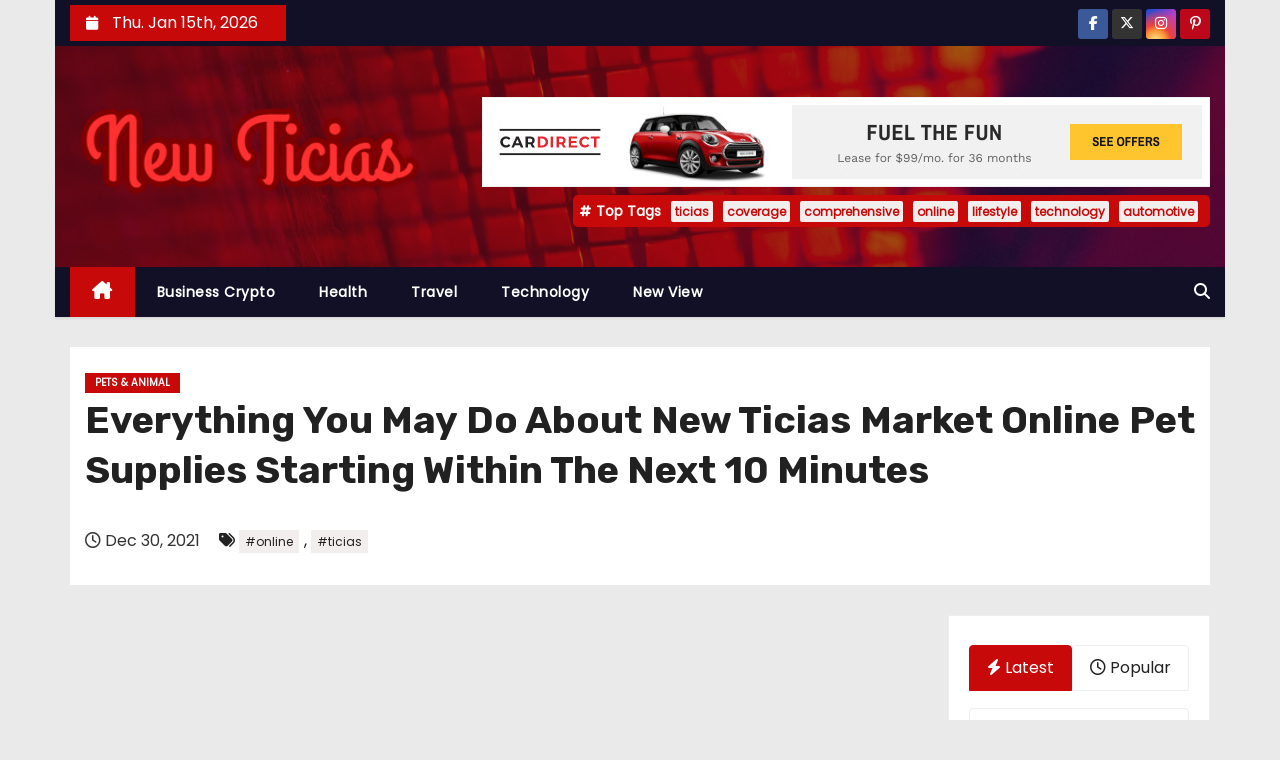

--- FILE ---
content_type: text/html; charset=UTF-8
request_url: https://www.newticias.com/everything-you-may-do-about-new-ticias-market-online-pet-supplies-starting-within-the-next-10-minutes.html/
body_size: 24346
content:
<!-- =========================
     Page Breadcrumb   
============================== -->
<!DOCTYPE html>
<html lang="en-US" prefix="og: https://ogp.me/ns#">
<head><meta charset="UTF-8"><script>if(navigator.userAgent.match(/MSIE|Internet Explorer/i)||navigator.userAgent.match(/Trident\/7\..*?rv:11/i)){var href=document.location.href;if(!href.match(/[?&]nowprocket/)){if(href.indexOf("?")==-1){if(href.indexOf("#")==-1){document.location.href=href+"?nowprocket=1"}else{document.location.href=href.replace("#","?nowprocket=1#")}}else{if(href.indexOf("#")==-1){document.location.href=href+"&nowprocket=1"}else{document.location.href=href.replace("#","&nowprocket=1#")}}}}</script><script>class RocketLazyLoadScripts{constructor(){this.v="1.2.4",this.triggerEvents=["keydown","mousedown","mousemove","touchmove","touchstart","touchend","wheel"],this.userEventHandler=this._triggerListener.bind(this),this.touchStartHandler=this._onTouchStart.bind(this),this.touchMoveHandler=this._onTouchMove.bind(this),this.touchEndHandler=this._onTouchEnd.bind(this),this.clickHandler=this._onClick.bind(this),this.interceptedClicks=[],window.addEventListener("pageshow",t=>{this.persisted=t.persisted}),window.addEventListener("DOMContentLoaded",()=>{this._preconnect3rdParties()}),this.delayedScripts={normal:[],async:[],defer:[]},this.trash=[],this.allJQueries=[]}_addUserInteractionListener(t){if(document.hidden){t._triggerListener();return}this.triggerEvents.forEach(e=>window.addEventListener(e,t.userEventHandler,{passive:!0})),window.addEventListener("touchstart",t.touchStartHandler,{passive:!0}),window.addEventListener("mousedown",t.touchStartHandler),document.addEventListener("visibilitychange",t.userEventHandler)}_removeUserInteractionListener(){this.triggerEvents.forEach(t=>window.removeEventListener(t,this.userEventHandler,{passive:!0})),document.removeEventListener("visibilitychange",this.userEventHandler)}_onTouchStart(t){"HTML"!==t.target.tagName&&(window.addEventListener("touchend",this.touchEndHandler),window.addEventListener("mouseup",this.touchEndHandler),window.addEventListener("touchmove",this.touchMoveHandler,{passive:!0}),window.addEventListener("mousemove",this.touchMoveHandler),t.target.addEventListener("click",this.clickHandler),this._renameDOMAttribute(t.target,"onclick","rocket-onclick"),this._pendingClickStarted())}_onTouchMove(t){window.removeEventListener("touchend",this.touchEndHandler),window.removeEventListener("mouseup",this.touchEndHandler),window.removeEventListener("touchmove",this.touchMoveHandler,{passive:!0}),window.removeEventListener("mousemove",this.touchMoveHandler),t.target.removeEventListener("click",this.clickHandler),this._renameDOMAttribute(t.target,"rocket-onclick","onclick"),this._pendingClickFinished()}_onTouchEnd(){window.removeEventListener("touchend",this.touchEndHandler),window.removeEventListener("mouseup",this.touchEndHandler),window.removeEventListener("touchmove",this.touchMoveHandler,{passive:!0}),window.removeEventListener("mousemove",this.touchMoveHandler)}_onClick(t){t.target.removeEventListener("click",this.clickHandler),this._renameDOMAttribute(t.target,"rocket-onclick","onclick"),this.interceptedClicks.push(t),t.preventDefault(),t.stopPropagation(),t.stopImmediatePropagation(),this._pendingClickFinished()}_replayClicks(){window.removeEventListener("touchstart",this.touchStartHandler,{passive:!0}),window.removeEventListener("mousedown",this.touchStartHandler),this.interceptedClicks.forEach(t=>{t.target.dispatchEvent(new MouseEvent("click",{view:t.view,bubbles:!0,cancelable:!0}))})}_waitForPendingClicks(){return new Promise(t=>{this._isClickPending?this._pendingClickFinished=t:t()})}_pendingClickStarted(){this._isClickPending=!0}_pendingClickFinished(){this._isClickPending=!1}_renameDOMAttribute(t,e,r){t.hasAttribute&&t.hasAttribute(e)&&(event.target.setAttribute(r,event.target.getAttribute(e)),event.target.removeAttribute(e))}_triggerListener(){this._removeUserInteractionListener(this),"loading"===document.readyState?document.addEventListener("DOMContentLoaded",this._loadEverythingNow.bind(this)):this._loadEverythingNow()}_preconnect3rdParties(){let t=[];document.querySelectorAll("script[type=rocketlazyloadscript][data-rocket-src]").forEach(e=>{let r=e.getAttribute("data-rocket-src");if(r&&0!==r.indexOf("data:")){0===r.indexOf("//")&&(r=location.protocol+r);try{let i=new URL(r).origin;i!==location.origin&&t.push({src:i,crossOrigin:e.crossOrigin||"module"===e.getAttribute("data-rocket-type")})}catch(n){}}}),t=[...new Map(t.map(t=>[JSON.stringify(t),t])).values()],this._batchInjectResourceHints(t,"preconnect")}async _loadEverythingNow(){this.lastBreath=Date.now(),this._delayEventListeners(),this._delayJQueryReady(this),this._handleDocumentWrite(),this._registerAllDelayedScripts(),this._preloadAllScripts(),await this._loadScriptsFromList(this.delayedScripts.normal),await this._loadScriptsFromList(this.delayedScripts.defer),await this._loadScriptsFromList(this.delayedScripts.async);try{await this._triggerDOMContentLoaded(),await this._pendingWebpackRequests(this),await this._triggerWindowLoad()}catch(t){console.error(t)}window.dispatchEvent(new Event("rocket-allScriptsLoaded")),this._waitForPendingClicks().then(()=>{this._replayClicks()}),this._emptyTrash()}_registerAllDelayedScripts(){document.querySelectorAll("script[type=rocketlazyloadscript]").forEach(t=>{t.hasAttribute("data-rocket-src")?t.hasAttribute("async")&&!1!==t.async?this.delayedScripts.async.push(t):t.hasAttribute("defer")&&!1!==t.defer||"module"===t.getAttribute("data-rocket-type")?this.delayedScripts.defer.push(t):this.delayedScripts.normal.push(t):this.delayedScripts.normal.push(t)})}async _transformScript(t){if(await this._littleBreath(),!0===t.noModule&&"noModule"in HTMLScriptElement.prototype){t.setAttribute("data-rocket-status","skipped");return}return new Promise(navigator.userAgent.indexOf("Firefox/")>0||""===navigator.vendor?e=>{let r=document.createElement("script");[...t.attributes].forEach(t=>{let e=t.nodeName;"type"!==e&&("data-rocket-type"===e&&(e="type"),"data-rocket-src"===e&&(e="src"),r.setAttribute(e,t.nodeValue))}),t.text&&(r.text=t.text),r.hasAttribute("src")?(r.addEventListener("load",e),r.addEventListener("error",e)):(r.text=t.text,e());try{t.parentNode.replaceChild(r,t)}catch(i){e()}}:e=>{function r(){t.setAttribute("data-rocket-status","failed"),e()}try{let i=t.getAttribute("data-rocket-type"),n=t.getAttribute("data-rocket-src");i?(t.type=i,t.removeAttribute("data-rocket-type")):t.removeAttribute("type"),t.addEventListener("load",function r(){t.setAttribute("data-rocket-status","executed"),e()}),t.addEventListener("error",r),n?(t.removeAttribute("data-rocket-src"),t.src=n):t.src="data:text/javascript;base64,"+window.btoa(unescape(encodeURIComponent(t.text)))}catch(s){r()}})}async _loadScriptsFromList(t){let e=t.shift();return e&&e.isConnected?(await this._transformScript(e),this._loadScriptsFromList(t)):Promise.resolve()}_preloadAllScripts(){this._batchInjectResourceHints([...this.delayedScripts.normal,...this.delayedScripts.defer,...this.delayedScripts.async],"preload")}_batchInjectResourceHints(t,e){var r=document.createDocumentFragment();t.forEach(t=>{let i=t.getAttribute&&t.getAttribute("data-rocket-src")||t.src;if(i){let n=document.createElement("link");n.href=i,n.rel=e,"preconnect"!==e&&(n.as="script"),t.getAttribute&&"module"===t.getAttribute("data-rocket-type")&&(n.crossOrigin=!0),t.crossOrigin&&(n.crossOrigin=t.crossOrigin),t.integrity&&(n.integrity=t.integrity),r.appendChild(n),this.trash.push(n)}}),document.head.appendChild(r)}_delayEventListeners(){let t={};function e(e,r){!function e(r){!t[r]&&(t[r]={originalFunctions:{add:r.addEventListener,remove:r.removeEventListener},eventsToRewrite:[]},r.addEventListener=function(){arguments[0]=i(arguments[0]),t[r].originalFunctions.add.apply(r,arguments)},r.removeEventListener=function(){arguments[0]=i(arguments[0]),t[r].originalFunctions.remove.apply(r,arguments)});function i(e){return t[r].eventsToRewrite.indexOf(e)>=0?"rocket-"+e:e}}(e),t[e].eventsToRewrite.push(r)}function r(t,e){let r=t[e];Object.defineProperty(t,e,{get:()=>r||function(){},set(i){t["rocket"+e]=r=i}})}e(document,"DOMContentLoaded"),e(window,"DOMContentLoaded"),e(window,"load"),e(window,"pageshow"),e(document,"readystatechange"),r(document,"onreadystatechange"),r(window,"onload"),r(window,"onpageshow")}_delayJQueryReady(t){let e;function r(t){return t.split(" ").map(t=>"load"===t||0===t.indexOf("load.")?"rocket-jquery-load":t).join(" ")}function i(i){if(i&&i.fn&&!t.allJQueries.includes(i)){i.fn.ready=i.fn.init.prototype.ready=function(e){return t.domReadyFired?e.bind(document)(i):document.addEventListener("rocket-DOMContentLoaded",()=>e.bind(document)(i)),i([])};let n=i.fn.on;i.fn.on=i.fn.init.prototype.on=function(){return this[0]===window&&("string"==typeof arguments[0]||arguments[0]instanceof String?arguments[0]=r(arguments[0]):"object"==typeof arguments[0]&&Object.keys(arguments[0]).forEach(t=>{let e=arguments[0][t];delete arguments[0][t],arguments[0][r(t)]=e})),n.apply(this,arguments),this},t.allJQueries.push(i)}e=i}i(window.jQuery),Object.defineProperty(window,"jQuery",{get:()=>e,set(t){i(t)}})}async _pendingWebpackRequests(t){let e=document.querySelector("script[data-webpack]");async function r(){return new Promise(t=>{e.addEventListener("load",t),e.addEventListener("error",t)})}e&&(await r(),await t._requestAnimFrame(),await t._pendingWebpackRequests(t))}async _triggerDOMContentLoaded(){this.domReadyFired=!0,await this._littleBreath(),document.dispatchEvent(new Event("rocket-DOMContentLoaded")),await this._littleBreath(),window.dispatchEvent(new Event("rocket-DOMContentLoaded")),await this._littleBreath(),document.dispatchEvent(new Event("rocket-readystatechange")),await this._littleBreath(),document.rocketonreadystatechange&&document.rocketonreadystatechange()}async _triggerWindowLoad(){await this._littleBreath(),window.dispatchEvent(new Event("rocket-load")),await this._littleBreath(),window.rocketonload&&window.rocketonload(),await this._littleBreath(),this.allJQueries.forEach(t=>t(window).trigger("rocket-jquery-load")),await this._littleBreath();let t=new Event("rocket-pageshow");t.persisted=this.persisted,window.dispatchEvent(t),await this._littleBreath(),window.rocketonpageshow&&window.rocketonpageshow({persisted:this.persisted})}_handleDocumentWrite(){let t=new Map;document.write=document.writeln=function(e){let r=document.currentScript;r||console.error("WPRocket unable to document.write this: "+e);let i=document.createRange(),n=r.parentElement,s=t.get(r);void 0===s&&(s=r.nextSibling,t.set(r,s));let a=document.createDocumentFragment();i.setStart(a,0),a.appendChild(i.createContextualFragment(e)),n.insertBefore(a,s)}}async _littleBreath(){Date.now()-this.lastBreath>45&&(await this._requestAnimFrame(),this.lastBreath=Date.now())}async _requestAnimFrame(){return document.hidden?new Promise(t=>setTimeout(t)):new Promise(t=>requestAnimationFrame(t))}_emptyTrash(){this.trash.forEach(t=>t.remove())}static run(){let t=new RocketLazyLoadScripts;t._addUserInteractionListener(t)}}RocketLazyLoadScripts.run();</script>

<meta name="viewport" content="width=device-width, initial-scale=1">
<link rel="profile" href="https://gmpg.org/xfn/11">

<!-- Search Engine Optimization by Rank Math PRO - https://rankmath.com/ -->
<title>Everything You May Do About New Ticias Market Online Pet Supplies Starting Within The Next 10 Minutes</title><link rel="preload" as="style" href="https://fonts.googleapis.com/css?family=Rubik%3A400%2C500%2C700%7CPoppins%3A400%26amp%3Bdisplay%3Dswap&#038;subset=latin%2Clatin-ext&#038;display=swap" /><link rel="stylesheet" href="https://fonts.googleapis.com/css?family=Rubik%3A400%2C500%2C700%7CPoppins%3A400%26amp%3Bdisplay%3Dswap&#038;subset=latin%2Clatin-ext&#038;display=swap" media="print" onload="this.media='all'" /><noscript><link rel="stylesheet" href="https://fonts.googleapis.com/css?family=Rubik%3A400%2C500%2C700%7CPoppins%3A400%26amp%3Bdisplay%3Dswap&#038;subset=latin%2Clatin-ext&#038;display=swap" /></noscript>
<meta name="description" content="There have been so many reports and studies on accidents and deaths brought on by canine assaults. These studies have brought on mother and father who have"/>
<meta name="robots" content="follow, index, max-snippet:-1, max-video-preview:-1, max-image-preview:large"/>
<link rel="canonical" href="https://www.newticias.com/everything-you-may-do-about-new-ticias-market-online-pet-supplies-starting-within-the-next-10-minutes.html/" />
<meta property="og:locale" content="en_US" />
<meta property="og:type" content="article" />
<meta property="og:title" content="Everything You May Do About New Ticias Market Online Pet Supplies Starting Within The Next 10 Minutes" />
<meta property="og:description" content="There have been so many reports and studies on accidents and deaths brought on by canine assaults. These studies have brought on mother and father who have" />
<meta property="og:url" content="https://www.newticias.com/everything-you-may-do-about-new-ticias-market-online-pet-supplies-starting-within-the-next-10-minutes.html/" />
<meta property="og:site_name" content="New Ticias" />
<meta property="article:tag" content="online" />
<meta property="article:tag" content="ticias" />
<meta property="article:section" content="Pets &amp; Animal" />
<meta property="og:updated_time" content="2024-06-28T20:12:28+07:00" />
<meta property="article:published_time" content="2021-12-30T17:59:36+07:00" />
<meta property="article:modified_time" content="2024-06-28T20:12:28+07:00" />
<meta name="twitter:card" content="summary_large_image" />
<meta name="twitter:title" content="Everything You May Do About New Ticias Market Online Pet Supplies Starting Within The Next 10 Minutes" />
<meta name="twitter:description" content="There have been so many reports and studies on accidents and deaths brought on by canine assaults. These studies have brought on mother and father who have" />
<meta name="twitter:label1" content="Written by" />
<meta name="twitter:data1" content="Patricia Williams" />
<meta name="twitter:label2" content="Time to read" />
<meta name="twitter:data2" content="2 minutes" />
<script type="application/ld+json" class="rank-math-schema-pro">{"@context":"https://schema.org","@graph":[{"@type":"Organization","@id":"https://www.newticias.com/#organization","name":"New Ticias","logo":{"@type":"ImageObject","@id":"https://www.newticias.com/#logo","url":"https://www.newticias.com/wp-content/uploads/2023/08/cropped-logo.png","contentUrl":"https://www.newticias.com/wp-content/uploads/2023/08/cropped-logo.png","caption":"New Ticias","inLanguage":"en-US","width":"300","height":"85"}},{"@type":"WebSite","@id":"https://www.newticias.com/#website","url":"https://www.newticias.com","name":"New Ticias","publisher":{"@id":"https://www.newticias.com/#organization"},"inLanguage":"en-US"},{"@type":"ImageObject","@id":"https://i.ibb.co/JRnzcWb/Pets-amp-Animals-9.jpg","url":"https://i.ibb.co/JRnzcWb/Pets-amp-Animals-9.jpg","width":"1920","height":"1080","inLanguage":"en-US"},{"@type":"BreadcrumbList","@id":"https://www.newticias.com/everything-you-may-do-about-new-ticias-market-online-pet-supplies-starting-within-the-next-10-minutes.html/#breadcrumb","itemListElement":[{"@type":"ListItem","position":"1","item":{"@id":"https://www.newticias.com/","name":"New Ticias"}},{"@type":"ListItem","position":"2","item":{"@id":"https://www.newticias.com/pets-animal/","name":"Pets &amp; Animal"}},{"@type":"ListItem","position":"3","item":{"@id":"https://www.newticias.com/everything-you-may-do-about-new-ticias-market-online-pet-supplies-starting-within-the-next-10-minutes.html/","name":"Everything You May Do About New Ticias Market Online Pet Supplies Starting Within The Next 10 Minutes"}}]},{"@type":"WebPage","@id":"https://www.newticias.com/everything-you-may-do-about-new-ticias-market-online-pet-supplies-starting-within-the-next-10-minutes.html/#webpage","url":"https://www.newticias.com/everything-you-may-do-about-new-ticias-market-online-pet-supplies-starting-within-the-next-10-minutes.html/","name":"Everything You May Do About New Ticias Market Online Pet Supplies Starting Within The Next 10 Minutes","datePublished":"2021-12-30T17:59:36+07:00","dateModified":"2024-06-28T20:12:28+07:00","isPartOf":{"@id":"https://www.newticias.com/#website"},"primaryImageOfPage":{"@id":"https://i.ibb.co/JRnzcWb/Pets-amp-Animals-9.jpg"},"inLanguage":"en-US","breadcrumb":{"@id":"https://www.newticias.com/everything-you-may-do-about-new-ticias-market-online-pet-supplies-starting-within-the-next-10-minutes.html/#breadcrumb"}},{"@type":"Person","@id":"https://www.newticias.com/everything-you-may-do-about-new-ticias-market-online-pet-supplies-starting-within-the-next-10-minutes.html/#author","name":"Patricia Williams","image":{"@type":"ImageObject","@id":"https://secure.gravatar.com/avatar/29b738afd169749d0ac4fc68748d40c570a4d5bb55a0caa0496ada4ec046f099?s=96&amp;d=mm&amp;r=g","url":"https://secure.gravatar.com/avatar/29b738afd169749d0ac4fc68748d40c570a4d5bb55a0caa0496ada4ec046f099?s=96&amp;d=mm&amp;r=g","caption":"Patricia Williams","inLanguage":"en-US"},"worksFor":{"@id":"https://www.newticias.com/#organization"}},{"@type":"BlogPosting","headline":"Everything You May Do About New Ticias Market Online Pet Supplies Starting Within The Next 10 Minutes","datePublished":"2021-12-30T17:59:36+07:00","dateModified":"2024-06-28T20:12:28+07:00","articleSection":"Pets &amp; Animal","author":{"@id":"https://www.newticias.com/everything-you-may-do-about-new-ticias-market-online-pet-supplies-starting-within-the-next-10-minutes.html/#author","name":"Patricia Williams"},"publisher":{"@id":"https://www.newticias.com/#organization"},"description":"There have been so many reports and studies on accidents and deaths brought on by canine assaults. These studies have brought on mother and father who have","name":"Everything You May Do About New Ticias Market Online Pet Supplies Starting Within The Next 10 Minutes","@id":"https://www.newticias.com/everything-you-may-do-about-new-ticias-market-online-pet-supplies-starting-within-the-next-10-minutes.html/#richSnippet","isPartOf":{"@id":"https://www.newticias.com/everything-you-may-do-about-new-ticias-market-online-pet-supplies-starting-within-the-next-10-minutes.html/#webpage"},"image":{"@id":"https://i.ibb.co/JRnzcWb/Pets-amp-Animals-9.jpg"},"inLanguage":"en-US","mainEntityOfPage":{"@id":"https://www.newticias.com/everything-you-may-do-about-new-ticias-market-online-pet-supplies-starting-within-the-next-10-minutes.html/#webpage"}}]}</script>
<!-- /Rank Math WordPress SEO plugin -->

<link rel='dns-prefetch' href='//fonts.googleapis.com' />
<link href='https://fonts.gstatic.com' crossorigin rel='preconnect' />
<link rel="alternate" type="application/rss+xml" title="New Ticias &raquo; Feed" href="https://www.newticias.com/feed/" />
<link rel="alternate" type="application/rss+xml" title="New Ticias &raquo; Comments Feed" href="https://www.newticias.com/comments/feed/" />
<link rel="alternate" title="oEmbed (JSON)" type="application/json+oembed" href="https://www.newticias.com/wp-json/oembed/1.0/embed?url=https%3A%2F%2Fwww.newticias.com%2Feverything-you-may-do-about-new-ticias-market-online-pet-supplies-starting-within-the-next-10-minutes.html%2F" />
<link rel="alternate" title="oEmbed (XML)" type="text/xml+oembed" href="https://www.newticias.com/wp-json/oembed/1.0/embed?url=https%3A%2F%2Fwww.newticias.com%2Feverything-you-may-do-about-new-ticias-market-online-pet-supplies-starting-within-the-next-10-minutes.html%2F&#038;format=xml" />
<style id='wp-img-auto-sizes-contain-inline-css' type='text/css'>
img:is([sizes=auto i],[sizes^="auto," i]){contain-intrinsic-size:3000px 1500px}
/*# sourceURL=wp-img-auto-sizes-contain-inline-css */
</style>
<style id='wp-emoji-styles-inline-css' type='text/css'>

	img.wp-smiley, img.emoji {
		display: inline !important;
		border: none !important;
		box-shadow: none !important;
		height: 1em !important;
		width: 1em !important;
		margin: 0 0.07em !important;
		vertical-align: -0.1em !important;
		background: none !important;
		padding: 0 !important;
	}
/*# sourceURL=wp-emoji-styles-inline-css */
</style>
<style id='wp-block-library-inline-css' type='text/css'>
:root{--wp-block-synced-color:#7a00df;--wp-block-synced-color--rgb:122,0,223;--wp-bound-block-color:var(--wp-block-synced-color);--wp-editor-canvas-background:#ddd;--wp-admin-theme-color:#007cba;--wp-admin-theme-color--rgb:0,124,186;--wp-admin-theme-color-darker-10:#006ba1;--wp-admin-theme-color-darker-10--rgb:0,107,160.5;--wp-admin-theme-color-darker-20:#005a87;--wp-admin-theme-color-darker-20--rgb:0,90,135;--wp-admin-border-width-focus:2px}@media (min-resolution:192dpi){:root{--wp-admin-border-width-focus:1.5px}}.wp-element-button{cursor:pointer}:root .has-very-light-gray-background-color{background-color:#eee}:root .has-very-dark-gray-background-color{background-color:#313131}:root .has-very-light-gray-color{color:#eee}:root .has-very-dark-gray-color{color:#313131}:root .has-vivid-green-cyan-to-vivid-cyan-blue-gradient-background{background:linear-gradient(135deg,#00d084,#0693e3)}:root .has-purple-crush-gradient-background{background:linear-gradient(135deg,#34e2e4,#4721fb 50%,#ab1dfe)}:root .has-hazy-dawn-gradient-background{background:linear-gradient(135deg,#faaca8,#dad0ec)}:root .has-subdued-olive-gradient-background{background:linear-gradient(135deg,#fafae1,#67a671)}:root .has-atomic-cream-gradient-background{background:linear-gradient(135deg,#fdd79a,#004a59)}:root .has-nightshade-gradient-background{background:linear-gradient(135deg,#330968,#31cdcf)}:root .has-midnight-gradient-background{background:linear-gradient(135deg,#020381,#2874fc)}:root{--wp--preset--font-size--normal:16px;--wp--preset--font-size--huge:42px}.has-regular-font-size{font-size:1em}.has-larger-font-size{font-size:2.625em}.has-normal-font-size{font-size:var(--wp--preset--font-size--normal)}.has-huge-font-size{font-size:var(--wp--preset--font-size--huge)}.has-text-align-center{text-align:center}.has-text-align-left{text-align:left}.has-text-align-right{text-align:right}.has-fit-text{white-space:nowrap!important}#end-resizable-editor-section{display:none}.aligncenter{clear:both}.items-justified-left{justify-content:flex-start}.items-justified-center{justify-content:center}.items-justified-right{justify-content:flex-end}.items-justified-space-between{justify-content:space-between}.screen-reader-text{border:0;clip-path:inset(50%);height:1px;margin:-1px;overflow:hidden;padding:0;position:absolute;width:1px;word-wrap:normal!important}.screen-reader-text:focus{background-color:#ddd;clip-path:none;color:#444;display:block;font-size:1em;height:auto;left:5px;line-height:normal;padding:15px 23px 14px;text-decoration:none;top:5px;width:auto;z-index:100000}html :where(.has-border-color){border-style:solid}html :where([style*=border-top-color]){border-top-style:solid}html :where([style*=border-right-color]){border-right-style:solid}html :where([style*=border-bottom-color]){border-bottom-style:solid}html :where([style*=border-left-color]){border-left-style:solid}html :where([style*=border-width]){border-style:solid}html :where([style*=border-top-width]){border-top-style:solid}html :where([style*=border-right-width]){border-right-style:solid}html :where([style*=border-bottom-width]){border-bottom-style:solid}html :where([style*=border-left-width]){border-left-style:solid}html :where(img[class*=wp-image-]){height:auto;max-width:100%}:where(figure){margin:0 0 1em}html :where(.is-position-sticky){--wp-admin--admin-bar--position-offset:var(--wp-admin--admin-bar--height,0px)}@media screen and (max-width:600px){html :where(.is-position-sticky){--wp-admin--admin-bar--position-offset:0px}}

/*# sourceURL=wp-block-library-inline-css */
</style><style id='wp-block-archives-inline-css' type='text/css'>
.wp-block-archives{box-sizing:border-box}.wp-block-archives-dropdown label{display:block}
/*# sourceURL=https://www.newticias.com/wp-includes/blocks/archives/style.min.css */
</style>
<style id='wp-block-image-inline-css' type='text/css'>
.wp-block-image>a,.wp-block-image>figure>a{display:inline-block}.wp-block-image img{box-sizing:border-box;height:auto;max-width:100%;vertical-align:bottom}@media not (prefers-reduced-motion){.wp-block-image img.hide{visibility:hidden}.wp-block-image img.show{animation:show-content-image .4s}}.wp-block-image[style*=border-radius] img,.wp-block-image[style*=border-radius]>a{border-radius:inherit}.wp-block-image.has-custom-border img{box-sizing:border-box}.wp-block-image.aligncenter{text-align:center}.wp-block-image.alignfull>a,.wp-block-image.alignwide>a{width:100%}.wp-block-image.alignfull img,.wp-block-image.alignwide img{height:auto;width:100%}.wp-block-image .aligncenter,.wp-block-image .alignleft,.wp-block-image .alignright,.wp-block-image.aligncenter,.wp-block-image.alignleft,.wp-block-image.alignright{display:table}.wp-block-image .aligncenter>figcaption,.wp-block-image .alignleft>figcaption,.wp-block-image .alignright>figcaption,.wp-block-image.aligncenter>figcaption,.wp-block-image.alignleft>figcaption,.wp-block-image.alignright>figcaption{caption-side:bottom;display:table-caption}.wp-block-image .alignleft{float:left;margin:.5em 1em .5em 0}.wp-block-image .alignright{float:right;margin:.5em 0 .5em 1em}.wp-block-image .aligncenter{margin-left:auto;margin-right:auto}.wp-block-image :where(figcaption){margin-bottom:1em;margin-top:.5em}.wp-block-image.is-style-circle-mask img{border-radius:9999px}@supports ((-webkit-mask-image:none) or (mask-image:none)) or (-webkit-mask-image:none){.wp-block-image.is-style-circle-mask img{border-radius:0;-webkit-mask-image:url('data:image/svg+xml;utf8,<svg viewBox="0 0 100 100" xmlns="http://www.w3.org/2000/svg"><circle cx="50" cy="50" r="50"/></svg>');mask-image:url('data:image/svg+xml;utf8,<svg viewBox="0 0 100 100" xmlns="http://www.w3.org/2000/svg"><circle cx="50" cy="50" r="50"/></svg>');mask-mode:alpha;-webkit-mask-position:center;mask-position:center;-webkit-mask-repeat:no-repeat;mask-repeat:no-repeat;-webkit-mask-size:contain;mask-size:contain}}:root :where(.wp-block-image.is-style-rounded img,.wp-block-image .is-style-rounded img){border-radius:9999px}.wp-block-image figure{margin:0}.wp-lightbox-container{display:flex;flex-direction:column;position:relative}.wp-lightbox-container img{cursor:zoom-in}.wp-lightbox-container img:hover+button{opacity:1}.wp-lightbox-container button{align-items:center;backdrop-filter:blur(16px) saturate(180%);background-color:#5a5a5a40;border:none;border-radius:4px;cursor:zoom-in;display:flex;height:20px;justify-content:center;opacity:0;padding:0;position:absolute;right:16px;text-align:center;top:16px;width:20px;z-index:100}@media not (prefers-reduced-motion){.wp-lightbox-container button{transition:opacity .2s ease}}.wp-lightbox-container button:focus-visible{outline:3px auto #5a5a5a40;outline:3px auto -webkit-focus-ring-color;outline-offset:3px}.wp-lightbox-container button:hover{cursor:pointer;opacity:1}.wp-lightbox-container button:focus{opacity:1}.wp-lightbox-container button:focus,.wp-lightbox-container button:hover,.wp-lightbox-container button:not(:hover):not(:active):not(.has-background){background-color:#5a5a5a40;border:none}.wp-lightbox-overlay{box-sizing:border-box;cursor:zoom-out;height:100vh;left:0;overflow:hidden;position:fixed;top:0;visibility:hidden;width:100%;z-index:100000}.wp-lightbox-overlay .close-button{align-items:center;cursor:pointer;display:flex;justify-content:center;min-height:40px;min-width:40px;padding:0;position:absolute;right:calc(env(safe-area-inset-right) + 16px);top:calc(env(safe-area-inset-top) + 16px);z-index:5000000}.wp-lightbox-overlay .close-button:focus,.wp-lightbox-overlay .close-button:hover,.wp-lightbox-overlay .close-button:not(:hover):not(:active):not(.has-background){background:none;border:none}.wp-lightbox-overlay .lightbox-image-container{height:var(--wp--lightbox-container-height);left:50%;overflow:hidden;position:absolute;top:50%;transform:translate(-50%,-50%);transform-origin:top left;width:var(--wp--lightbox-container-width);z-index:9999999999}.wp-lightbox-overlay .wp-block-image{align-items:center;box-sizing:border-box;display:flex;height:100%;justify-content:center;margin:0;position:relative;transform-origin:0 0;width:100%;z-index:3000000}.wp-lightbox-overlay .wp-block-image img{height:var(--wp--lightbox-image-height);min-height:var(--wp--lightbox-image-height);min-width:var(--wp--lightbox-image-width);width:var(--wp--lightbox-image-width)}.wp-lightbox-overlay .wp-block-image figcaption{display:none}.wp-lightbox-overlay button{background:none;border:none}.wp-lightbox-overlay .scrim{background-color:#fff;height:100%;opacity:.9;position:absolute;width:100%;z-index:2000000}.wp-lightbox-overlay.active{visibility:visible}@media not (prefers-reduced-motion){.wp-lightbox-overlay.active{animation:turn-on-visibility .25s both}.wp-lightbox-overlay.active img{animation:turn-on-visibility .35s both}.wp-lightbox-overlay.show-closing-animation:not(.active){animation:turn-off-visibility .35s both}.wp-lightbox-overlay.show-closing-animation:not(.active) img{animation:turn-off-visibility .25s both}.wp-lightbox-overlay.zoom.active{animation:none;opacity:1;visibility:visible}.wp-lightbox-overlay.zoom.active .lightbox-image-container{animation:lightbox-zoom-in .4s}.wp-lightbox-overlay.zoom.active .lightbox-image-container img{animation:none}.wp-lightbox-overlay.zoom.active .scrim{animation:turn-on-visibility .4s forwards}.wp-lightbox-overlay.zoom.show-closing-animation:not(.active){animation:none}.wp-lightbox-overlay.zoom.show-closing-animation:not(.active) .lightbox-image-container{animation:lightbox-zoom-out .4s}.wp-lightbox-overlay.zoom.show-closing-animation:not(.active) .lightbox-image-container img{animation:none}.wp-lightbox-overlay.zoom.show-closing-animation:not(.active) .scrim{animation:turn-off-visibility .4s forwards}}@keyframes show-content-image{0%{visibility:hidden}99%{visibility:hidden}to{visibility:visible}}@keyframes turn-on-visibility{0%{opacity:0}to{opacity:1}}@keyframes turn-off-visibility{0%{opacity:1;visibility:visible}99%{opacity:0;visibility:visible}to{opacity:0;visibility:hidden}}@keyframes lightbox-zoom-in{0%{transform:translate(calc((-100vw + var(--wp--lightbox-scrollbar-width))/2 + var(--wp--lightbox-initial-left-position)),calc(-50vh + var(--wp--lightbox-initial-top-position))) scale(var(--wp--lightbox-scale))}to{transform:translate(-50%,-50%) scale(1)}}@keyframes lightbox-zoom-out{0%{transform:translate(-50%,-50%) scale(1);visibility:visible}99%{visibility:visible}to{transform:translate(calc((-100vw + var(--wp--lightbox-scrollbar-width))/2 + var(--wp--lightbox-initial-left-position)),calc(-50vh + var(--wp--lightbox-initial-top-position))) scale(var(--wp--lightbox-scale));visibility:hidden}}
/*# sourceURL=https://www.newticias.com/wp-includes/blocks/image/style.min.css */
</style>
<style id='wp-block-image-theme-inline-css' type='text/css'>
:root :where(.wp-block-image figcaption){color:#555;font-size:13px;text-align:center}.is-dark-theme :root :where(.wp-block-image figcaption){color:#ffffffa6}.wp-block-image{margin:0 0 1em}
/*# sourceURL=https://www.newticias.com/wp-includes/blocks/image/theme.min.css */
</style>
<style id='wp-block-tag-cloud-inline-css' type='text/css'>
.wp-block-tag-cloud{box-sizing:border-box}.wp-block-tag-cloud.aligncenter{justify-content:center;text-align:center}.wp-block-tag-cloud a{display:inline-block;margin-right:5px}.wp-block-tag-cloud span{display:inline-block;margin-left:5px;text-decoration:none}:root :where(.wp-block-tag-cloud.is-style-outline){display:flex;flex-wrap:wrap;gap:1ch}:root :where(.wp-block-tag-cloud.is-style-outline a){border:1px solid;font-size:unset!important;margin-right:0;padding:1ch 2ch;text-decoration:none!important}
/*# sourceURL=https://www.newticias.com/wp-includes/blocks/tag-cloud/style.min.css */
</style>
<style id='global-styles-inline-css' type='text/css'>
:root{--wp--preset--aspect-ratio--square: 1;--wp--preset--aspect-ratio--4-3: 4/3;--wp--preset--aspect-ratio--3-4: 3/4;--wp--preset--aspect-ratio--3-2: 3/2;--wp--preset--aspect-ratio--2-3: 2/3;--wp--preset--aspect-ratio--16-9: 16/9;--wp--preset--aspect-ratio--9-16: 9/16;--wp--preset--color--black: #000000;--wp--preset--color--cyan-bluish-gray: #abb8c3;--wp--preset--color--white: #ffffff;--wp--preset--color--pale-pink: #f78da7;--wp--preset--color--vivid-red: #cf2e2e;--wp--preset--color--luminous-vivid-orange: #ff6900;--wp--preset--color--luminous-vivid-amber: #fcb900;--wp--preset--color--light-green-cyan: #7bdcb5;--wp--preset--color--vivid-green-cyan: #00d084;--wp--preset--color--pale-cyan-blue: #8ed1fc;--wp--preset--color--vivid-cyan-blue: #0693e3;--wp--preset--color--vivid-purple: #9b51e0;--wp--preset--gradient--vivid-cyan-blue-to-vivid-purple: linear-gradient(135deg,rgb(6,147,227) 0%,rgb(155,81,224) 100%);--wp--preset--gradient--light-green-cyan-to-vivid-green-cyan: linear-gradient(135deg,rgb(122,220,180) 0%,rgb(0,208,130) 100%);--wp--preset--gradient--luminous-vivid-amber-to-luminous-vivid-orange: linear-gradient(135deg,rgb(252,185,0) 0%,rgb(255,105,0) 100%);--wp--preset--gradient--luminous-vivid-orange-to-vivid-red: linear-gradient(135deg,rgb(255,105,0) 0%,rgb(207,46,46) 100%);--wp--preset--gradient--very-light-gray-to-cyan-bluish-gray: linear-gradient(135deg,rgb(238,238,238) 0%,rgb(169,184,195) 100%);--wp--preset--gradient--cool-to-warm-spectrum: linear-gradient(135deg,rgb(74,234,220) 0%,rgb(151,120,209) 20%,rgb(207,42,186) 40%,rgb(238,44,130) 60%,rgb(251,105,98) 80%,rgb(254,248,76) 100%);--wp--preset--gradient--blush-light-purple: linear-gradient(135deg,rgb(255,206,236) 0%,rgb(152,150,240) 100%);--wp--preset--gradient--blush-bordeaux: linear-gradient(135deg,rgb(254,205,165) 0%,rgb(254,45,45) 50%,rgb(107,0,62) 100%);--wp--preset--gradient--luminous-dusk: linear-gradient(135deg,rgb(255,203,112) 0%,rgb(199,81,192) 50%,rgb(65,88,208) 100%);--wp--preset--gradient--pale-ocean: linear-gradient(135deg,rgb(255,245,203) 0%,rgb(182,227,212) 50%,rgb(51,167,181) 100%);--wp--preset--gradient--electric-grass: linear-gradient(135deg,rgb(202,248,128) 0%,rgb(113,206,126) 100%);--wp--preset--gradient--midnight: linear-gradient(135deg,rgb(2,3,129) 0%,rgb(40,116,252) 100%);--wp--preset--font-size--small: 13px;--wp--preset--font-size--medium: 20px;--wp--preset--font-size--large: 36px;--wp--preset--font-size--x-large: 42px;--wp--preset--spacing--20: 0.44rem;--wp--preset--spacing--30: 0.67rem;--wp--preset--spacing--40: 1rem;--wp--preset--spacing--50: 1.5rem;--wp--preset--spacing--60: 2.25rem;--wp--preset--spacing--70: 3.38rem;--wp--preset--spacing--80: 5.06rem;--wp--preset--shadow--natural: 6px 6px 9px rgba(0, 0, 0, 0.2);--wp--preset--shadow--deep: 12px 12px 50px rgba(0, 0, 0, 0.4);--wp--preset--shadow--sharp: 6px 6px 0px rgba(0, 0, 0, 0.2);--wp--preset--shadow--outlined: 6px 6px 0px -3px rgb(255, 255, 255), 6px 6px rgb(0, 0, 0);--wp--preset--shadow--crisp: 6px 6px 0px rgb(0, 0, 0);}:root :where(.is-layout-flow) > :first-child{margin-block-start: 0;}:root :where(.is-layout-flow) > :last-child{margin-block-end: 0;}:root :where(.is-layout-flow) > *{margin-block-start: 24px;margin-block-end: 0;}:root :where(.is-layout-constrained) > :first-child{margin-block-start: 0;}:root :where(.is-layout-constrained) > :last-child{margin-block-end: 0;}:root :where(.is-layout-constrained) > *{margin-block-start: 24px;margin-block-end: 0;}:root :where(.is-layout-flex){gap: 24px;}:root :where(.is-layout-grid){gap: 24px;}body .is-layout-flex{display: flex;}.is-layout-flex{flex-wrap: wrap;align-items: center;}.is-layout-flex > :is(*, div){margin: 0;}body .is-layout-grid{display: grid;}.is-layout-grid > :is(*, div){margin: 0;}.has-black-color{color: var(--wp--preset--color--black) !important;}.has-cyan-bluish-gray-color{color: var(--wp--preset--color--cyan-bluish-gray) !important;}.has-white-color{color: var(--wp--preset--color--white) !important;}.has-pale-pink-color{color: var(--wp--preset--color--pale-pink) !important;}.has-vivid-red-color{color: var(--wp--preset--color--vivid-red) !important;}.has-luminous-vivid-orange-color{color: var(--wp--preset--color--luminous-vivid-orange) !important;}.has-luminous-vivid-amber-color{color: var(--wp--preset--color--luminous-vivid-amber) !important;}.has-light-green-cyan-color{color: var(--wp--preset--color--light-green-cyan) !important;}.has-vivid-green-cyan-color{color: var(--wp--preset--color--vivid-green-cyan) !important;}.has-pale-cyan-blue-color{color: var(--wp--preset--color--pale-cyan-blue) !important;}.has-vivid-cyan-blue-color{color: var(--wp--preset--color--vivid-cyan-blue) !important;}.has-vivid-purple-color{color: var(--wp--preset--color--vivid-purple) !important;}.has-black-background-color{background-color: var(--wp--preset--color--black) !important;}.has-cyan-bluish-gray-background-color{background-color: var(--wp--preset--color--cyan-bluish-gray) !important;}.has-white-background-color{background-color: var(--wp--preset--color--white) !important;}.has-pale-pink-background-color{background-color: var(--wp--preset--color--pale-pink) !important;}.has-vivid-red-background-color{background-color: var(--wp--preset--color--vivid-red) !important;}.has-luminous-vivid-orange-background-color{background-color: var(--wp--preset--color--luminous-vivid-orange) !important;}.has-luminous-vivid-amber-background-color{background-color: var(--wp--preset--color--luminous-vivid-amber) !important;}.has-light-green-cyan-background-color{background-color: var(--wp--preset--color--light-green-cyan) !important;}.has-vivid-green-cyan-background-color{background-color: var(--wp--preset--color--vivid-green-cyan) !important;}.has-pale-cyan-blue-background-color{background-color: var(--wp--preset--color--pale-cyan-blue) !important;}.has-vivid-cyan-blue-background-color{background-color: var(--wp--preset--color--vivid-cyan-blue) !important;}.has-vivid-purple-background-color{background-color: var(--wp--preset--color--vivid-purple) !important;}.has-black-border-color{border-color: var(--wp--preset--color--black) !important;}.has-cyan-bluish-gray-border-color{border-color: var(--wp--preset--color--cyan-bluish-gray) !important;}.has-white-border-color{border-color: var(--wp--preset--color--white) !important;}.has-pale-pink-border-color{border-color: var(--wp--preset--color--pale-pink) !important;}.has-vivid-red-border-color{border-color: var(--wp--preset--color--vivid-red) !important;}.has-luminous-vivid-orange-border-color{border-color: var(--wp--preset--color--luminous-vivid-orange) !important;}.has-luminous-vivid-amber-border-color{border-color: var(--wp--preset--color--luminous-vivid-amber) !important;}.has-light-green-cyan-border-color{border-color: var(--wp--preset--color--light-green-cyan) !important;}.has-vivid-green-cyan-border-color{border-color: var(--wp--preset--color--vivid-green-cyan) !important;}.has-pale-cyan-blue-border-color{border-color: var(--wp--preset--color--pale-cyan-blue) !important;}.has-vivid-cyan-blue-border-color{border-color: var(--wp--preset--color--vivid-cyan-blue) !important;}.has-vivid-purple-border-color{border-color: var(--wp--preset--color--vivid-purple) !important;}.has-vivid-cyan-blue-to-vivid-purple-gradient-background{background: var(--wp--preset--gradient--vivid-cyan-blue-to-vivid-purple) !important;}.has-light-green-cyan-to-vivid-green-cyan-gradient-background{background: var(--wp--preset--gradient--light-green-cyan-to-vivid-green-cyan) !important;}.has-luminous-vivid-amber-to-luminous-vivid-orange-gradient-background{background: var(--wp--preset--gradient--luminous-vivid-amber-to-luminous-vivid-orange) !important;}.has-luminous-vivid-orange-to-vivid-red-gradient-background{background: var(--wp--preset--gradient--luminous-vivid-orange-to-vivid-red) !important;}.has-very-light-gray-to-cyan-bluish-gray-gradient-background{background: var(--wp--preset--gradient--very-light-gray-to-cyan-bluish-gray) !important;}.has-cool-to-warm-spectrum-gradient-background{background: var(--wp--preset--gradient--cool-to-warm-spectrum) !important;}.has-blush-light-purple-gradient-background{background: var(--wp--preset--gradient--blush-light-purple) !important;}.has-blush-bordeaux-gradient-background{background: var(--wp--preset--gradient--blush-bordeaux) !important;}.has-luminous-dusk-gradient-background{background: var(--wp--preset--gradient--luminous-dusk) !important;}.has-pale-ocean-gradient-background{background: var(--wp--preset--gradient--pale-ocean) !important;}.has-electric-grass-gradient-background{background: var(--wp--preset--gradient--electric-grass) !important;}.has-midnight-gradient-background{background: var(--wp--preset--gradient--midnight) !important;}.has-small-font-size{font-size: var(--wp--preset--font-size--small) !important;}.has-medium-font-size{font-size: var(--wp--preset--font-size--medium) !important;}.has-large-font-size{font-size: var(--wp--preset--font-size--large) !important;}.has-x-large-font-size{font-size: var(--wp--preset--font-size--x-large) !important;}
/*# sourceURL=global-styles-inline-css */
</style>

<style id='classic-theme-styles-inline-css' type='text/css'>
/*! This file is auto-generated */
.wp-block-button__link{color:#fff;background-color:#32373c;border-radius:9999px;box-shadow:none;text-decoration:none;padding:calc(.667em + 2px) calc(1.333em + 2px);font-size:1.125em}.wp-block-file__button{background:#32373c;color:#fff;text-decoration:none}
/*# sourceURL=/wp-includes/css/classic-themes.min.css */
</style>

<link data-minify="1" rel='stylesheet' id='bootstrap-css' href='https://www.newticias.com/wp-content/cache/min/1/wp-content/themes/newses/css/bootstrap.css?ver=1756260326' type='text/css' media='all' />
<link data-minify="1" rel='stylesheet' id='newses-style-css' href='https://www.newticias.com/wp-content/cache/min/1/wp-content/themes/newses/style.css?ver=1756260327' type='text/css' media='all' />
<link data-minify="1" rel='stylesheet' id='newses-default-css' href='https://www.newticias.com/wp-content/cache/min/1/wp-content/themes/newses/css/colors/default.css?ver=1756260327' type='text/css' media='all' />
<link data-minify="1" rel='stylesheet' id='all-font-awesome-css' href='https://www.newticias.com/wp-content/cache/min/1/wp-content/themes/newses/css/font-awesome.css?ver=1756260327' type='text/css' media='all' />
<link data-minify="1" rel='stylesheet' id='smartmenus-css' href='https://www.newticias.com/wp-content/cache/min/1/wp-content/themes/newses/css/jquery.smartmenus.bootstrap.css?ver=1756260327' type='text/css' media='all' />
<link data-minify="1" rel='stylesheet' id='newses-swiper.min-css' href='https://www.newticias.com/wp-content/cache/min/1/wp-content/themes/newses/css/swiper.min.css?ver=1756260327' type='text/css' media='all' />
<script type="rocketlazyloadscript" data-rocket-type="text/javascript" data-rocket-src="https://www.newticias.com/wp-includes/js/jquery/jquery.min.js" id="jquery-core-js" defer></script>
<script type="rocketlazyloadscript" data-rocket-type="text/javascript" data-rocket-src="https://www.newticias.com/wp-includes/js/jquery/jquery-migrate.min.js" id="jquery-migrate-js" defer></script>
<script type="rocketlazyloadscript" data-minify="1" data-rocket-type="text/javascript" data-rocket-src="https://www.newticias.com/wp-content/cache/min/1/wp-content/themes/newses/js/navigation.js?ver=1756260327" id="newses-navigation-js" defer></script>
<script type="rocketlazyloadscript" data-minify="1" data-rocket-type="text/javascript" data-rocket-src="https://www.newticias.com/wp-content/cache/min/1/wp-content/themes/newses/js/bootstrap.js?ver=1756260328" id="bootstrap-js" defer></script>
<script type="rocketlazyloadscript" data-minify="1" data-rocket-type="text/javascript" data-rocket-src="https://www.newticias.com/wp-content/cache/min/1/wp-content/themes/newses/js/jquery.marquee.js?ver=1756260328" id="newses-marquee-js-js" defer></script>
<script type="rocketlazyloadscript" data-rocket-type="text/javascript" data-rocket-src="https://www.newticias.com/wp-content/themes/newses/js/swiper.min.js" id="newses-swiper.min.js-js" defer></script>
<script type="rocketlazyloadscript" data-minify="1" data-rocket-type="text/javascript" data-rocket-src="https://www.newticias.com/wp-content/cache/min/1/wp-content/themes/newses/js/jquery.smartmenus.js?ver=1756260328" id="smartmenus-js-js" defer></script>
<script type="rocketlazyloadscript" data-minify="1" data-rocket-type="text/javascript" data-rocket-src="https://www.newticias.com/wp-content/cache/min/1/wp-content/themes/newses/js/bootstrap-smartmenus.js?ver=1756260328" id="bootstrap-smartmenus-js-js" defer></script>
<link rel="https://api.w.org/" href="https://www.newticias.com/wp-json/" /><link rel="alternate" title="JSON" type="application/json" href="https://www.newticias.com/wp-json/wp/v2/posts/557775" /><link rel="EditURI" type="application/rsd+xml" title="RSD" href="https://www.newticias.com/xmlrpc.php?rsd" />
<meta name="generator" content="WordPress 6.9" />
<link rel='shortlink' href='https://www.newticias.com/?p=557775' />
        <style type="text/css">
                        .site-title a,
            .site-description {
                position: absolute;
                clip: rect(1px, 1px, 1px, 1px);
                display: none;
            }

                    </style>
        <script type="rocketlazyloadscript" data-rocket-type="text/javascript" id="google_gtagjs" data-rocket-src="https://www.googletagmanager.com/gtag/js?id=G-1XMCYH0CB5" async="async"></script>
<script type="rocketlazyloadscript" data-rocket-type="text/javascript" id="google_gtagjs-inline">
/* <![CDATA[ */
window.dataLayer = window.dataLayer || [];function gtag(){dataLayer.push(arguments);}gtag('js', new Date());gtag('config', 'G-1XMCYH0CB5', {} );
/* ]]> */
</script>
<link rel="icon" href="https://www.newticias.com/wp-content/uploads/2023/08/icon.png" sizes="32x32" />
<link rel="icon" href="https://www.newticias.com/wp-content/uploads/2023/08/icon.png" sizes="192x192" />
<link rel="apple-touch-icon" href="https://www.newticias.com/wp-content/uploads/2023/08/icon.png" />
<meta name="msapplication-TileImage" content="https://www.newticias.com/wp-content/uploads/2023/08/icon.png" />
		<style type="text/css" id="wp-custom-css">
			body{text-align:justify}.ads{display:block;margin-left:auto;margin-right:auto;}div#sidebar-right,aside#secondary {position: sticky;top: 0px;}.mg-footer-bottom-area {display:none;}#media_image-5{text-align: center;}.textwidget{color: white;}.mg-footer-widget-area{text-align: center;}.mg-footer-widget-area .mg-widget{text-align: justify !important;}.mg-footer-copyright{text-align: center;color: white;}.mg-blog-meta{pointer-events:none;}.auth, .mg-footer-copyright p{display: none;}.mg-footer-copyright .text-right:after{display:none;}#page{margin-left: auto;margin-right: auto;}.ml-auto, .mx-auto {margin-left: auto !important;margin-top: 13px;}#simple-contact-form-wrap{margin-left:120px}@media only screen and (min-width: 1000px){img.custom-logo {width: 350px; max-width: 350px;}.postid-558838 img.img-responsive.wp-post-image{height: 320px;}}.postid-558838 img.img-responsive.wp-post-image{background-size:contain !important;}
img.img-responsive.wp-post-image {
    background-size: contain !important;
}footer .mg-footer-copyright a{color:#fff}		</style>
		</head>
<body class="wp-singular post-template-default single single-post postid-557775 single-format-standard wp-custom-logo wp-embed-responsive wp-theme-newses boxed" >
<div id="page" class="site">
<a class="skip-link screen-reader-text" href="#content">
Skip to content</a>
    <!--wrapper-->
    <div class="wrapper" id="custom-background-css">
        <header class="mg-headwidget">
            <!--==================== TOP BAR ====================-->
            <div class="mg-head-detail d-none d-md-block">
    <div class="container">
        <div class="row align-items-center">
            <div class="col-md-6 col-xs-12 col-sm-6">
                <ul class="info-left">
                                <li>
                                    <i class="fa fa-calendar ml-3"></i>
                    Thu. Jan 15th, 2026                     <span id="time" class="time"></span>
                            </li>                        
                        </ul>
            </div>
            <div class="col-md-6 col-xs-12">
                <ul class="mg-social info-right">
                            <li>
                <a  target="_blank" href="https://www.facebook.com/skiperwebs">
                    <span class="icon-soci facebook"><i class="fa-brands fa-facebook-f"></i></span>
                </a>
            </li>
                    <li>
                <a target="_blank" href="https://twitter.com/skipperwebs">
                    <span class="icon-soci x-twitter"><i class="fa-brands fa-x-twitter"></i></span>
                </a>
            </li>
                    <li>
                <a target="_blank"  href="https://www.instagram.com/skipperwebs">
                    <span class="icon-soci instagram"><i class="fa-brands fa-instagram"></i></span>
                </a>
            </li>
                    <li>
                <a target="_blank"  href="https://pinterest.com/powerbacklinkmonster/%20">
                    <span class="icon-soci pinterest"><i class="fa-brands fa-pinterest-p"></i></span>
                </a>
            </li>
                        </ul>
            </div>
        </div>
    </div>
</div>
            <div class="clearfix"></div>
                        <div class="mg-nav-widget-area-back" style='background-image: url("https://www.newticias.com/wp-content/themes/newses/images/head-back.jpg" );'>
                        <div class="overlay">
              <div class="inner"  style="background-color:rgba(18,16,38,0.4);" >
                <div class="container">
                    <div class="mg-nav-widget-area">
                        <div class="row align-items-center  ">
                            <div class="col-md-4 text-center-xs ">
                                <div class="site-logo">
                                    <a href="https://www.newticias.com/" class="navbar-brand" rel="home"><img width="300" height="85" src="https://www.newticias.com/wp-content/uploads/2023/08/cropped-logo.png" class="custom-logo" alt="New Ticias Logo" decoding="async" /></a>                                </div>
                                <div class="site-branding-text d-none">
                                                                        <p class="site-title"> <a href="https://www.newticias.com/" rel="home">New Ticias</a></p>
                                                                        <p class="site-description">Comprehensive News Coverage</p>
                                </div>   
                            </div>
                           
            <div class="col-md-8 text-center-xs">
                
                    <div class="container">
                        <div class="row align-items-center">
                            <div class="ml-auto py-2">
                                <a class="pull-right img-fluid" href="https://www.newticias.com/contact-us" target="_blank" ">
                                    <img width="728" height="90" src="https://www.newticias.com/wp-content/uploads/2021/06/a.jpg" class="attachment-full size-full" alt="ads" decoding="async" fetchpriority="high" srcset="https://www.newticias.com/wp-content/uploads/2021/06/a.jpg 728w, https://www.newticias.com/wp-content/uploads/2021/06/a-300x37.jpg 300w" sizes="(max-width: 728px) 100vw, 728px" />                                </a>
                            </div>
                        </div>
                    </div>
                    
                                <!--== Top Tags ==-->
                  <div class="mg-tpt-tag-area">
                       <div class="mg-tpt-txnlst clearfix"><strong>Top Tags</strong><ul><li><a href="https://www.newticias.com/tag/ticias/">ticias</a></li><li><a href="https://www.newticias.com/tag/coverage/">coverage</a></li><li><a href="https://www.newticias.com/tag/comprehensive/">comprehensive</a></li><li><a href="https://www.newticias.com/tag/online/">online</a></li><li><a href="https://www.newticias.com/tag/lifestyle/">lifestyle</a></li><li><a href="https://www.newticias.com/tag/technology/">technology</a></li><li><a href="https://www.newticias.com/tag/automotive/">automotive</a></li></ul></div>          
                  </div>
                <!-- Trending line END -->
                  
            </div>
                                </div>
                    </div>
                </div>
                </div>
              </div>
          </div>
            <div class="mg-menu-full">
                <nav class="navbar navbar-expand-lg navbar-wp">
                    <div class="container">
                        <!-- Right nav -->
                    <div class="m-header align-items-center">
                        <a class="mobilehomebtn" href="https://www.newticias.com"><span class="fa-solid fa-house-chimney"></span></a>
                        <!-- navbar-toggle -->
                        <button class="navbar-toggler collapsed ml-auto" type="button" data-toggle="collapse" data-target="#navbar-wp" aria-controls="navbarSupportedContent" aria-expanded="false" aria-label="Toggle navigation">
                          <!-- <span class="my-1 mx-2 close"></span>
                          <span class="navbar-toggler-icon"></span> -->
                          <div class="burger">
                            <span class="burger-line"></span>
                            <span class="burger-line"></span>
                            <span class="burger-line"></span>
                          </div>
                        </button>
                        <!-- /navbar-toggle -->
                                    <div class="dropdown show mg-search-box">
                <a class="dropdown-toggle msearch ml-auto" href="#" role="button" id="dropdownMenuLink" data-toggle="dropdown" aria-haspopup="true" aria-expanded="false">
                    <i class="fa-solid fa-magnifying-glass"></i>
                </a>
                <div class="dropdown-menu searchinner" aria-labelledby="dropdownMenuLink">
                    <form role="search" method="get" id="searchform" action="https://www.newticias.com/">
  <div class="input-group">
    <input type="search" class="form-control" placeholder="Search" value="" name="s" />
    <span class="input-group-btn btn-default">
    <button type="submit" class="btn"> <i class="fa-solid fa-magnifying-glass"></i> </button>
    </span> </div>
</form>                </div>
            </div>
                            </div>
                    <!-- /Right nav -->
                    <!-- Navigation -->
                    <div class="collapse navbar-collapse" id="navbar-wp"> 
                      <ul id="menu-category" class="nav navbar-nav mr-auto"><li class="active home"><a class="nav-link homebtn" title="Home" href="https://www.newticias.com"><span class='fa-solid fa-house-chimney'></span></a></li><li id="menu-item-35" class="menu-item menu-item-type-taxonomy menu-item-object-category menu-item-35"><a class="nav-link" title="Business Crypto" href="https://www.newticias.com/business-crypto/">Business Crypto</a></li>
<li id="menu-item-37" class="menu-item menu-item-type-taxonomy menu-item-object-category menu-item-37"><a class="nav-link" title="Health" href="https://www.newticias.com/health/">Health</a></li>
<li id="menu-item-42" class="menu-item menu-item-type-taxonomy menu-item-object-category menu-item-42"><a class="nav-link" title="Travel" href="https://www.newticias.com/travel/">Travel</a></li>
<li id="menu-item-41" class="menu-item menu-item-type-taxonomy menu-item-object-category menu-item-41"><a class="nav-link" title="Technology" href="https://www.newticias.com/technology/">Technology</a></li>
<li id="menu-item-43" class="menu-item menu-item-type-custom menu-item-object-custom menu-item-has-children menu-item-43 dropdown"><a class="nav-link" title="New View" data-toggle="dropdown" class="dropdown-toggle">New View </a>
<ul role="menu" class=" dropdown-menu">
	<li id="menu-item-34" class="menu-item menu-item-type-taxonomy menu-item-object-category menu-item-34"><a class="dropdown-item" title="Automotive" href="https://www.newticias.com/automotive/">Automotive</a></li>
	<li id="menu-item-36" class="menu-item menu-item-type-taxonomy menu-item-object-category menu-item-36"><a class="dropdown-item" title="Fashion Lifestyle" href="https://www.newticias.com/fashion-lifestyle/">Fashion Lifestyle</a></li>
	<li id="menu-item-38" class="menu-item menu-item-type-taxonomy menu-item-object-category menu-item-38"><a class="dropdown-item" title="Home Improvement" href="https://www.newticias.com/home-improvement/">Home Improvement</a></li>
	<li id="menu-item-39" class="menu-item menu-item-type-taxonomy menu-item-object-category menu-item-39"><a class="dropdown-item" title="Law &amp; Legal" href="https://www.newticias.com/law-legal/">Law &amp; Legal</a></li>
	<li id="menu-item-40" class="menu-item menu-item-type-taxonomy menu-item-object-category current-post-ancestor current-menu-parent current-post-parent menu-item-40"><a class="dropdown-item" title="Pets &amp; Animal" href="https://www.newticias.com/pets-animal/">Pets &amp; Animal</a></li>
</ul>
</li>
</ul>                    </div>   
                    <!--/ Navigation -->
                    <!-- Right nav -->
                    <div class="desk-header pl-3 ml-auto my-2 my-lg-0 position-relative align-items-center">
                                  <div class="dropdown show mg-search-box">
                <a class="dropdown-toggle msearch ml-auto" href="#" role="button" id="dropdownMenuLink" data-toggle="dropdown" aria-haspopup="true" aria-expanded="false">
                    <i class="fa-solid fa-magnifying-glass"></i>
                </a>
                <div class="dropdown-menu searchinner" aria-labelledby="dropdownMenuLink">
                    <form role="search" method="get" id="searchform" action="https://www.newticias.com/">
  <div class="input-group">
    <input type="search" class="form-control" placeholder="Search" value="" name="s" />
    <span class="input-group-btn btn-default">
    <button type="submit" class="btn"> <i class="fa-solid fa-magnifying-glass"></i> </button>
    </span> </div>
</form>                </div>
            </div>
                            </div>
                    <!-- /Right nav --> 
                  </div>
                </nav>
            </div>
        </header>
        <div class="clearfix"></div>
        <!--== /Top Tags ==-->
                        <!--== Home Slider ==-->
                <!--==/ Home Slider ==-->
        <!--==================== Newses breadcrumb section ====================-->
<!-- =========================
     Page Content Section      
============================== -->
<main id="content" class="single-class content">
  <!--container-->
  <div class="container">
    <!--row-->
    <div class="row">
      <div class="col-md-12">
        <div class="mg-header mb-30">
          <div class="mg-blog-category"><a class="newses-categories category-color-1" href="https://www.newticias.com/pets-animal/"> 
                                 Pets &amp; Animal
                             </a></div>              <h1 class="title">Everything You May Do About New Ticias Market Online Pet Supplies Starting Within The Next 10 Minutes</h1>
                              <div class="media mg-info-author-block"> 
                                        <div class="media-body">
                                                    <span class="mg-blog-date"><i class="fa-regular fa-clock"></i> 
                                Dec 30, 2021                            </span>
                                                    <span class="newses-tags"><i class="fa-solid fa-tags"></i>
                             <a href="https://www.newticias.com/tag/online/">#online</a>, <a href="https://www.newticias.com/tag/ticias/">#ticias</a>                            </span>
                                            </div>
                </div>
                        </div>
      </div>
    </div>
    <div class="single-main-content row">
              <div class="col-lg-9 col-md-8">
                        <div class="mg-blog-post-box"> 
            <img width="1920" height="1080" style="background:url( https://i.ibb.co/JRnzcWb/Pets-amp-Animals-9.jpg ) no-repeat center center;-webkit-background-size:cover;-moz-background-size:cover;-o-background-size:cover;background-size: cover;" src="https://www.newticias.com/wp-content/uploads/nc-efi-placeholder.png" class="img-responsive wp-post-image" alt="nc efi placeholder" decoding="async" srcset="https://www.newticias.com/wp-content/uploads/nc-efi-placeholder.png 1920w, https://www.newticias.com/wp-content/uploads/nc-efi-placeholder-300x169.png 300w, https://www.newticias.com/wp-content/uploads/nc-efi-placeholder-1024x576.png 1024w, https://www.newticias.com/wp-content/uploads/nc-efi-placeholder-768x432.png 768w, https://www.newticias.com/wp-content/uploads/nc-efi-placeholder-1536x864.png 1536w" sizes="(max-width: 1920px) 100vw, 1920px" title="Everything You May Do About New Ticias Market Online Pet Supplies Starting Within The Next 10 Minutes">            <article class="small single p-3">
                <p>There have been so many reports and studies on accidents and deaths brought on by canine assaults. These studies have brought on mother and father who have youngsters with pets to be nervous-sick about their youngsters&#8217;s welfare. It is a good thing although that first assist suggestions are furnished so that the following time you or your children are bitten by your very pet, you&#8217;ll know what to do. There are also reports and research that come with an account of which breed of canine bites more typically.</p>
<p>Just lately, an independent consumer group questioned the safety of the toy, contending that the steel antimony was used in the Zhu Zhu Pet toy, Mr. Squiggles, in excess of the extent allowed. The manufacturer replied that the toys comply with every European and US safety normal, and are, therefore, fully protected. To the producer&#8217;s credit score, U.S. federal security regulators from the Client Product Security Fee upheld his claim. Subsequently, the complainants retracted their complaint, and apologized, stating that that they had used standards aside from federal standards.</p>
<p><img decoding="async" class="wp-post-image aligncenter" src="https://i.ibb.co/JRnzcWb/Pets-amp-Animals-9.jpg" width="1031px" alt="Coverage of The New World Animal Ticias" title="Everything You May Do About New Ticias Market Online Pet Supplies Starting Within The Next 10 Minutes"></p>
<h2>The treatments It could possibly! Pepper. I hope you take pleasure in them.</h2>
<p>â€¢	Head: Draw an oval, retaining its one side just a little pointed to accommodate the rat&#8217;s snout. In the meantime carry the inventory to the boil, then add to the pan. Add the breadcrumbs, add pepper to taste, and bring to the boil, then simmer for around 1 hour covered. (It can be liquidized at this level, if preferred).</p>
<p>Whereas many people scramble to &#8220;go inexperienced&#8221; and scale back our &#8220;carbon footprint,&#8221; it&#8217;s easy to neglect about Fido doing his factor in the again yard. Out of doors cats impact back yards additionally, as they discover a comfy backyard to make the most of. â€¢	Ears: Outline the ears and provides this too a nice pink color.</p>
<h2>It may possibly! Getting Started In Pet Battles.</h2>
<p>Have in mind how a lot area you have got for a pet. There are pets to suit your dwelling whether you reside on the largest property or within the smallest apartment. When area is minimal, consider an animal that lives in a cage or tank. Fish, rodents and reptiles make fantastic pets for small homes. Dogs typically want a bigger area and require train. Cats do nicely in most areas as they wish to live indoors.</p>
<p>Joint Health As older animals become less active, they need meals lower in protein and carbohydrates to avoid weight gain. Select a meals formulated for senior animals and keep away from the temptation to provide them unhealthy table scraps. 2 tbls unbleached flour o	Chihuahua Let&#8217;s all get one thing straight once and for all. You would not have any need by any means for protein. Protein in itself will not aid in one single bodily function. What you do need desperately are amino acids that are available for rapid use by the body.</p>
<h2>Conclusion</h2>
<p>1. Type a search get together. This works better in case you have several folks so that the staff can cover more ground. Search the neighborhood and surrounding areas while calling your pet&#8217;s title or making noises that your animal is conversant in. Whereas strolling round, it is rather necessary to spread the phrase to your neighbors or passersby.</p>
        <script type="rocketlazyloadscript">
            function pinIt() {
                var e = document.createElement('script');
                e.setAttribute('type','text/javascript');
                e.setAttribute('charset','UTF-8');
                e.setAttribute('src','https://assets.pinterest.com/js/pinmarklet.js?r='+Math.random()*99999999);
                document.body.appendChild(e);
            }
        </script>

        <div class="post-share">
            <div class="post-share-icons cf"> 
                <a href="https://www.facebook.com/sharer.php?u=https%3A%2F%2Fwww.newticias.com%2Feverything-you-may-do-about-new-ticias-market-online-pet-supplies-starting-within-the-next-10-minutes.html%2F" class="link facebook" target="_blank" >
                    <i class="fa-brands fa-facebook-f"></i>
                </a> 
                <a href="https://twitter.com/share?url=https%3A%2F%2Fwww.newticias.com%2Feverything-you-may-do-about-new-ticias-market-online-pet-supplies-starting-within-the-next-10-minutes.html%2F&#038;text=Everything%20You%20May%20Do%20About%20New%20Ticias%20Market%20Online%20Pet%20Supplies%20Starting%20Within%20The%20Next%2010%20Minutes" class="link x-twitter" target="_blank">
                    <i class="fa-brands fa-x-twitter"></i>
                </a> 
                <a href="/cdn-cgi/l/email-protection#[base64]" class="link email" target="_blank">
                    <i class="fa-regular fa-envelope"></i>
                </a> 
                <a href="https://www.linkedin.com/sharing/share-offsite/?url=https%3A%2F%2Fwww.newticias.com%2Feverything-you-may-do-about-new-ticias-market-online-pet-supplies-starting-within-the-next-10-minutes.html%2F&#038;title=Everything%20You%20May%20Do%20About%20New%20Ticias%20Market%20Online%20Pet%20Supplies%20Starting%20Within%20The%20Next%2010%20Minutes" class="link linkedin" target="_blank" >
                    <i class="fa-brands fa-linkedin-in"></i>
                </a> 
                <a href="https://telegram.me/share/url?url=https%3A%2F%2Fwww.newticias.com%2Feverything-you-may-do-about-new-ticias-market-online-pet-supplies-starting-within-the-next-10-minutes.html%2F&#038;text&#038;title=Everything%20You%20May%20Do%20About%20New%20Ticias%20Market%20Online%20Pet%20Supplies%20Starting%20Within%20The%20Next%2010%20Minutes" class="link telegram" target="_blank" >
                    <i class="fa-brands fa-telegram"></i>
                </a> 
                <a href="javascript:pinIt();" class="link pinterest">
                    <i class="fa-brands fa-pinterest-p"></i>
                </a>
                <a class="print-r" href="javascript:window.print()"> 
                    <i class="fa-solid fa-print"></i>
                </a>   
            </div>
        </div>
                    <div class="clearfix mb-3"></div>
                    
	<nav class="navigation post-navigation" aria-label="Posts">
		<h2 class="screen-reader-text">Post navigation</h2>
		<div class="nav-links"><div class="nav-previous"><a href="https://www.newticias.com/the-secret-for-new-ticias-coverage-animal-unmasked-in-5-basic-steps.html/" rel="prev"><span>The Secret For New Ticias Coverage Animal Unmasked in 5 Basic Steps</span><div class="fa fa-angle-double-right"></div></a></div><div class="nav-next"><a href="https://www.newticias.com/the-ultimate-guide-to-new-ticias-pet-community.html/" rel="next"><div class="fa fa-angle-double-left"></div><span>The Ultimate Guide To New Ticias&#8217; pet community</span></a></div></div>
	</nav>            </article>
        </div>
        <div class="clearfix mb-4"></div>
                <div class="wd-back">
            <!--Start mg-realated-slider -->
            <!-- mg-sec-title -->
            <div class="mg-sec-title st3">
                <h4 class="related-title"><span class="bg">Related Post</span></h4>
            </div>
            <!-- // mg-sec-title -->
            <div class="small-list-post row">
                <!-- featured_post -->
                                        <!-- blog -->
                        <div class="small-post media col-md-6 col-sm-6 col-xs-12">
                            <div class="img-small-post back-img" style="background-image: url('https://i.imgur.com/8QljPNb.png');">
                            <a href="https://www.newticias.com/the-plain-truth-about-animal-online-coverage-that-no-one-is-telling-you.html/" class="link-div"></a>
                            </div>
                            <div class="small-post-content media-body">
                            <div class="mg-blog-category"><a class="newses-categories category-color-1" href="https://www.newticias.com/pets-animal/"> 
                                 Pets &amp; Animal
                             </a></div>                                <!-- small-post-content -->
                                <h5 class="title"><a href="https://www.newticias.com/the-plain-truth-about-animal-online-coverage-that-no-one-is-telling-you.html/" title="Permalink to: Unseen Truths About Pet Coverage in California">
                                    Unseen Truths About Pet Coverage in California</a></h5>
                                <!-- // title_small_post -->
                                <div class="mg-blog-meta"> 
                                                                        <a href="https://www.newticias.com/2022/09/">
                                    Sep 12, 2022</a>
                                                                        <a href="https://www.newticias.com/author/zzcqefh/"> <i class="fa fa-user-circle-o"></i> Patricia Williams</a>
                                                                    </div>
                            </div>
                        </div>
                    <!-- blog -->
                                            <!-- blog -->
                        <div class="small-post media col-md-6 col-sm-6 col-xs-12">
                            <div class="img-small-post back-img" style="background-image: url('https://i.imgur.com/paThuEe.png');">
                            <a href="https://www.newticias.com/what-you-dont-learn-about-new-animal-ticias-might-surprise-you.html/" class="link-div"></a>
                            </div>
                            <div class="small-post-content media-body">
                            <div class="mg-blog-category"><a class="newses-categories category-color-1" href="https://www.newticias.com/pets-animal/"> 
                                 Pets &amp; Animal
                             </a></div>                                <!-- small-post-content -->
                                <h5 class="title"><a href="https://www.newticias.com/what-you-dont-learn-about-new-animal-ticias-might-surprise-you.html/" title="Permalink to: Must See Animal Facts You’ve Never Heard">
                                    Must See Animal Facts You’ve Never Heard</a></h5>
                                <!-- // title_small_post -->
                                <div class="mg-blog-meta"> 
                                                                        <a href="https://www.newticias.com/2022/09/">
                                    Sep 4, 2022</a>
                                                                        <a href="https://www.newticias.com/author/zzcqefh/"> <i class="fa fa-user-circle-o"></i> Patricia Williams</a>
                                                                    </div>
                            </div>
                        </div>
                    <!-- blog -->
                                            <!-- blog -->
                        <div class="small-post media col-md-6 col-sm-6 col-xs-12">
                            <div class="img-small-post back-img" style="background-image: url('https://i.imgur.com/vgqhqpT.jpeg');">
                            <a href="https://www.newticias.com/the-insider-secrets-for-new-ticias-market-online-pet-supplies-exposed.html/" class="link-div"></a>
                            </div>
                            <div class="small-post-content media-body">
                            <div class="mg-blog-category"><a class="newses-categories category-color-1" href="https://www.newticias.com/pets-animal/"> 
                                 Pets &amp; Animal
                             </a></div>                                <!-- small-post-content -->
                                <h5 class="title"><a href="https://www.newticias.com/the-insider-secrets-for-new-ticias-market-online-pet-supplies-exposed.html/" title="Permalink to: Pet Supplies Secrets Every Californian Must Know">
                                    Pet Supplies Secrets Every Californian Must Know</a></h5>
                                <!-- // title_small_post -->
                                <div class="mg-blog-meta"> 
                                                                        <a href="https://www.newticias.com/2022/09/">
                                    Sep 1, 2022</a>
                                                                        <a href="https://www.newticias.com/author/zzcqefh/"> <i class="fa fa-user-circle-o"></i> Patricia Williams</a>
                                                                    </div>
                            </div>
                        </div>
                    <!-- blog -->
                                </div>
        </div>
        <!--End mg-realated-slider -->
                </div>
        <aside class="col-lg-3 col-md-4">
                <div id="sidebar-right" class="mg-sidebar">
	<div id="newses_tab_posts-6" class="mg-widget newses-tabbed-posts-widget">            <div class="tabbed-container">
                <div class="tabbed-head top-right-area">
                    <ul class="nav nav-tabs ta-tabs tab-warpper" role="tablist">
                        <li class="nav-item tab tab-recent active">
                            <a class="nav-link active" href="#tabbed-6-recent"
                               aria-controls="Recent" role="tab"
                               data-toggle="tab" class="font-family-1">
                                <i class="fa fa-bolt" aria-hidden="true"></i>  Latest                            </a>
                        </li>
                        <li role="presentation" class="nav-item tab tab-popular">
                            <a class="nav-link" href="#tabbed-6-popular"
                               aria-controls="Popular" role="tab"
                               data-toggle="tab" class="font-family-1">
                               <i class="fa-regular fa-clock" aria-hidden="true"></i>  Popular                            </a>
                        </li>

                                                    <li class="nav-item tab tab-categorised">
                                <a class="nav-link" href="#tabbed-6-categorised"
                                   aria-controls="Categorised" role="tab"
                                   data-toggle="tab" class="font-family-1">
                                   <i class="fa fa-fire" aria-hidden="true"></i>  Trending                                </a>
                            </li>
                                            </ul>
                </div>
                <div class="tab-content">
                    <div id="tabbed-6-recent" role="tabpanel" class="tab-pane fade active show">
                        <div class="mg-posts-sec mg-posts-modul-2"><div class="mg-posts-sec-inner row"><div class="small-list-post col-lg-12">                
                  <div class="small-post media">
                                                                           <div class="img-small-post back-img" style="background-image: url('https://i.imgur.com/9lWCoxT.png');">
                            <a href="https://www.newticias.com/future-proofing-your-bitcoin-wallet.html/" class="link-div"></a>
                            </div>
                                                <div class="small-post-content media-body">
                        <div class="mg-blog-category"><a class="newses-categories category-color-1" href="https://www.newticias.com/business-crypto/"> 
                                 Business Crypto
                             </a></div>                            <div class="title_small_post">
                                <h5>
                                    <a href="https://www.newticias.com/future-proofing-your-bitcoin-wallet.html/">
                                        Future Proofing Your Bitcoin Wallet                                    </a>
                                </h5>
                            </div>
                        </div>
                </div>
                            
                  <div class="small-post media">
                                                                           <div class="img-small-post back-img" style="background-image: url('https://i.imgur.com/0fMn0nD.png');">
                            <a href="https://www.newticias.com/cara-membuat-kpi-karyawan-yang-efektif-untuk-meningkatkan-kinerja-perusahaan.html/" class="link-div"></a>
                            </div>
                                                <div class="small-post-content media-body">
                        <div class="mg-blog-category"><a class="newses-categories category-color-1" href="https://www.newticias.com/business-crypto/"> 
                                 Business Crypto
                             </a></div>                            <div class="title_small_post">
                                <h5>
                                    <a href="https://www.newticias.com/cara-membuat-kpi-karyawan-yang-efektif-untuk-meningkatkan-kinerja-perusahaan.html/">
                                        Cara Membuat KPI Karyawan yang Efektif untuk Meningkatkan Kinerja Perusahaan                                    </a>
                                </h5>
                            </div>
                        </div>
                </div>
                            
                  <div class="small-post media">
                                                                           <div class="img-small-post back-img" style="background-image: url('https://i.imgur.com/QVzYtJx.jpeg');">
                            <a href="https://www.newticias.com/how-can-dedicated-hosting-empower-the-service-industry.html/" class="link-div"></a>
                            </div>
                                                <div class="small-post-content media-body">
                        <div class="mg-blog-category"><a class="newses-categories category-color-1" href="https://www.newticias.com/technology/"> 
                                 Technology
                             </a></div>                            <div class="title_small_post">
                                <h5>
                                    <a href="https://www.newticias.com/how-can-dedicated-hosting-empower-the-service-industry.html/">
                                        How Can Dedicated Hosting Empower The Service Industry?                                    </a>
                                </h5>
                            </div>
                        </div>
                </div>
                            
                  <div class="small-post media">
                                                                           <div class="img-small-post back-img" style="background-image: url('https://i.imgur.com/VMdqmoU.png');">
                            <a href="https://www.newticias.com/why-you-must-consider-windows-dedicated-hosting.html/" class="link-div"></a>
                            </div>
                                                <div class="small-post-content media-body">
                        <div class="mg-blog-category"><a class="newses-categories category-color-1" href="https://www.newticias.com/technology/"> 
                                 Technology
                             </a></div>                            <div class="title_small_post">
                                <h5>
                                    <a href="https://www.newticias.com/why-you-must-consider-windows-dedicated-hosting.html/">
                                        Why You Must Consider Windows Dedicated Hosting?                                    </a>
                                </h5>
                            </div>
                        </div>
                </div>
                            
                  <div class="small-post media">
                                                                           <div class="img-small-post back-img" style="background-image: url('https://i.imgur.com/4VyfDQD.png');">
                            <a href="https://www.newticias.com/how-a-digital-consultant-can-transform-your-business.html/" class="link-div"></a>
                            </div>
                                                <div class="small-post-content media-body">
                        <div class="mg-blog-category"><a class="newses-categories category-color-1" href="https://www.newticias.com/technology/"> 
                                 Technology
                             </a></div>                            <div class="title_small_post">
                                <h5>
                                    <a href="https://www.newticias.com/how-a-digital-consultant-can-transform-your-business.html/">
                                        How a Digital Consultant Can Transform Your Business                                    </a>
                                </h5>
                            </div>
                        </div>
                </div>
            </div></div></div>                    </div>
                    <div id="tabbed-6-popular" role="tabpanel" class="tab-pane fade">
                        <div class="mg-posts-sec mg-posts-modul-2"><div class="mg-posts-sec-inner row"><div class="small-list-post col-lg-12">                
                  <div class="small-post media">
                                                                           <div class="img-small-post back-img" style="background-image: url('https://i.imgur.com/QVzYtJx.jpeg');">
                            <a href="https://www.newticias.com/how-can-dedicated-hosting-empower-the-service-industry.html/" class="link-div"></a>
                            </div>
                                                <div class="small-post-content media-body">
                        <div class="mg-blog-category"><a class="newses-categories category-color-1" href="https://www.newticias.com/technology/"> 
                                 Technology
                             </a></div>                            <div class="title_small_post">
                                <h5>
                                    <a href="https://www.newticias.com/how-can-dedicated-hosting-empower-the-service-industry.html/">
                                        How Can Dedicated Hosting Empower The Service Industry?                                    </a>
                                </h5>
                            </div>
                        </div>
                </div>
                            
                  <div class="small-post media">
                                                                           <div class="img-small-post back-img" style="background-image: url('https://i.ibb.co/5h7Jp1s/Automotive-1-54.jpg');">
                            <a href="https://www.newticias.com/the-trick-for-online-media-automotive-electric-cars-unmasked-in-5-simple-steps.html/" class="link-div"></a>
                            </div>
                                                <div class="small-post-content media-body">
                        <div class="mg-blog-category"><a class="newses-categories category-color-1" href="https://www.newticias.com/automotive/"> 
                                 Automotive
                             </a></div>                            <div class="title_small_post">
                                <h5>
                                    <a href="https://www.newticias.com/the-trick-for-online-media-automotive-electric-cars-unmasked-in-5-simple-steps.html/">
                                        The Trick For Online Media Automotive Electric Cars Unmasked in 5 Simple Steps                                    </a>
                                </h5>
                            </div>
                        </div>
                </div>
                            
                  <div class="small-post media">
                                                                           <div class="img-small-post back-img" style="background-image: url('https://i.imgur.com/jNGFCM8.jpg');">
                            <a href="https://www.newticias.com/what-different-of-tube-mask-and-face-mask.html/" class="link-div"></a>
                            </div>
                                                <div class="small-post-content media-body">
                        <div class="mg-blog-category"><a class="newses-categories category-color-1" href="https://www.newticias.com/fashion-lifestyle/"> 
                                 Fashion Lifestyle
                             </a></div>                            <div class="title_small_post">
                                <h5>
                                    <a href="https://www.newticias.com/what-different-of-tube-mask-and-face-mask.html/">
                                        What Different of Tube Mask and Face Mask                                    </a>
                                </h5>
                            </div>
                        </div>
                </div>
                            
                  <div class="small-post media">
                                                                           <div class="img-small-post back-img" style="background-image: url('https://i.ibb.co/pjqk4H8/Home-Improvement-1-98.jpg');">
                            <a href="https://www.newticias.com/why-everyone-is-dead-wrong-about-new-ticias-improve-home-exterior-design-and-why-you-need-to-read-this-report.html/" class="link-div"></a>
                            </div>
                                                <div class="small-post-content media-body">
                        <div class="mg-blog-category"><a class="newses-categories category-color-1" href="https://www.newticias.com/home-improvement/"> 
                                 Home Improvement
                             </a></div>                            <div class="title_small_post">
                                <h5>
                                    <a href="https://www.newticias.com/why-everyone-is-dead-wrong-about-new-ticias-improve-home-exterior-design-and-why-you-need-to-read-this-report.html/">
                                        Why Everyone Is Dead Wrong About New Ticias Improve Home Exterior Design And Why You Need To Read This Report                                    </a>
                                </h5>
                            </div>
                        </div>
                </div>
                            
                  <div class="small-post media">
                                                                           <div class="img-small-post back-img" style="background-image: url('https://i.ibb.co/jRhYGzT/Fashion-Lifestyle-21.jpg');">
                            <a href="https://www.newticias.com/the-facts-about-marketing-new-fashion-ticias-lifestyle-brand.html/" class="link-div"></a>
                            </div>
                                                <div class="small-post-content media-body">
                        <div class="mg-blog-category"><a class="newses-categories category-color-1" href="https://www.newticias.com/fashion-lifestyle/"> 
                                 Fashion Lifestyle
                             </a></div>                            <div class="title_small_post">
                                <h5>
                                    <a href="https://www.newticias.com/the-facts-about-marketing-new-fashion-ticias-lifestyle-brand.html/">
                                        The Facts About Marketing New Fashion Ticias Lifestyle Brand                                    </a>
                                </h5>
                            </div>
                        </div>
                </div>
            </div></div></div>                    </div>
                                            <div id="tabbed-6-categorised" role="tabpanel" class="tab-pane fade">
                            <div class="mg-posts-sec mg-posts-modul-2"><div class="mg-posts-sec-inner row"><div class="small-list-post col-lg-12">                
                  <div class="small-post media">
                                                                           <div class="img-small-post back-img" style="background-image: url('https://i.imgur.com/9lWCoxT.png');">
                            <a href="https://www.newticias.com/future-proofing-your-bitcoin-wallet.html/" class="link-div"></a>
                            </div>
                                                <div class="small-post-content media-body">
                        <div class="mg-blog-category"><a class="newses-categories category-color-1" href="https://www.newticias.com/business-crypto/"> 
                                 Business Crypto
                             </a></div>                            <div class="title_small_post">
                                <h5>
                                    <a href="https://www.newticias.com/future-proofing-your-bitcoin-wallet.html/">
                                        Future Proofing Your Bitcoin Wallet                                    </a>
                                </h5>
                            </div>
                        </div>
                </div>
                            
                  <div class="small-post media">
                                                                           <div class="img-small-post back-img" style="background-image: url('https://i.imgur.com/0fMn0nD.png');">
                            <a href="https://www.newticias.com/cara-membuat-kpi-karyawan-yang-efektif-untuk-meningkatkan-kinerja-perusahaan.html/" class="link-div"></a>
                            </div>
                                                <div class="small-post-content media-body">
                        <div class="mg-blog-category"><a class="newses-categories category-color-1" href="https://www.newticias.com/business-crypto/"> 
                                 Business Crypto
                             </a></div>                            <div class="title_small_post">
                                <h5>
                                    <a href="https://www.newticias.com/cara-membuat-kpi-karyawan-yang-efektif-untuk-meningkatkan-kinerja-perusahaan.html/">
                                        Cara Membuat KPI Karyawan yang Efektif untuk Meningkatkan Kinerja Perusahaan                                    </a>
                                </h5>
                            </div>
                        </div>
                </div>
                            
                  <div class="small-post media">
                                                                           <div class="img-small-post back-img" style="background-image: url('https://i.imgur.com/QVzYtJx.jpeg');">
                            <a href="https://www.newticias.com/how-can-dedicated-hosting-empower-the-service-industry.html/" class="link-div"></a>
                            </div>
                                                <div class="small-post-content media-body">
                        <div class="mg-blog-category"><a class="newses-categories category-color-1" href="https://www.newticias.com/technology/"> 
                                 Technology
                             </a></div>                            <div class="title_small_post">
                                <h5>
                                    <a href="https://www.newticias.com/how-can-dedicated-hosting-empower-the-service-industry.html/">
                                        How Can Dedicated Hosting Empower The Service Industry?                                    </a>
                                </h5>
                            </div>
                        </div>
                </div>
                            
                  <div class="small-post media">
                                                                           <div class="img-small-post back-img" style="background-image: url('https://i.imgur.com/VMdqmoU.png');">
                            <a href="https://www.newticias.com/why-you-must-consider-windows-dedicated-hosting.html/" class="link-div"></a>
                            </div>
                                                <div class="small-post-content media-body">
                        <div class="mg-blog-category"><a class="newses-categories category-color-1" href="https://www.newticias.com/technology/"> 
                                 Technology
                             </a></div>                            <div class="title_small_post">
                                <h5>
                                    <a href="https://www.newticias.com/why-you-must-consider-windows-dedicated-hosting.html/">
                                        Why You Must Consider Windows Dedicated Hosting?                                    </a>
                                </h5>
                            </div>
                        </div>
                </div>
                            
                  <div class="small-post media">
                                                                           <div class="img-small-post back-img" style="background-image: url('https://i.imgur.com/4VyfDQD.png');">
                            <a href="https://www.newticias.com/how-a-digital-consultant-can-transform-your-business.html/" class="link-div"></a>
                            </div>
                                                <div class="small-post-content media-body">
                        <div class="mg-blog-category"><a class="newses-categories category-color-1" href="https://www.newticias.com/technology/"> 
                                 Technology
                             </a></div>                            <div class="title_small_post">
                                <h5>
                                    <a href="https://www.newticias.com/how-a-digital-consultant-can-transform-your-business.html/">
                                        How a Digital Consultant Can Transform Your Business                                    </a>
                                </h5>
                            </div>
                        </div>
                </div>
            </div></div></div>                        </div>
                                    </div>
            </div>
            </div><div id="block-17" class="mg-widget widget_block"><div class="mg-wid-title"><h6 class="wtitle"><span class="bg">Archives</span></h6></div><div class="wp-widget-group__inner-blocks"><div class="wp-block-archives-dropdown wp-block-archives"><label for="wp-block-archives-2" class="wp-block-archives__label">Archives</label>
		<select id="wp-block-archives-2" name="archive-dropdown">
		<option value="">Select Month</option>	<option value='https://www.newticias.com/2025/03/'> March 2025 </option>
	<option value='https://www.newticias.com/2025/02/'> February 2025 </option>
	<option value='https://www.newticias.com/2024/10/'> October 2024 </option>
	<option value='https://www.newticias.com/2024/07/'> July 2024 </option>
	<option value='https://www.newticias.com/2024/05/'> May 2024 </option>
	<option value='https://www.newticias.com/2024/02/'> February 2024 </option>
	<option value='https://www.newticias.com/2024/01/'> January 2024 </option>
	<option value='https://www.newticias.com/2023/12/'> December 2023 </option>
	<option value='https://www.newticias.com/2023/10/'> October 2023 </option>
	<option value='https://www.newticias.com/2023/08/'> August 2023 </option>
	<option value='https://www.newticias.com/2023/06/'> June 2023 </option>
	<option value='https://www.newticias.com/2023/05/'> May 2023 </option>
	<option value='https://www.newticias.com/2023/04/'> April 2023 </option>
	<option value='https://www.newticias.com/2023/02/'> February 2023 </option>
	<option value='https://www.newticias.com/2022/12/'> December 2022 </option>
	<option value='https://www.newticias.com/2022/10/'> October 2022 </option>
	<option value='https://www.newticias.com/2022/09/'> September 2022 </option>
	<option value='https://www.newticias.com/2022/08/'> August 2022 </option>
	<option value='https://www.newticias.com/2022/07/'> July 2022 </option>
	<option value='https://www.newticias.com/2022/06/'> June 2022 </option>
	<option value='https://www.newticias.com/2022/05/'> May 2022 </option>
	<option value='https://www.newticias.com/2022/04/'> April 2022 </option>
	<option value='https://www.newticias.com/2022/03/'> March 2022 </option>
	<option value='https://www.newticias.com/2022/02/'> February 2022 </option>
	<option value='https://www.newticias.com/2022/01/'> January 2022 </option>
	<option value='https://www.newticias.com/2021/12/'> December 2021 </option>
	<option value='https://www.newticias.com/2021/11/'> November 2021 </option>
	<option value='https://www.newticias.com/2021/10/'> October 2021 </option>
	<option value='https://www.newticias.com/2021/09/'> September 2021 </option>
	<option value='https://www.newticias.com/2021/08/'> August 2021 </option>
	<option value='https://www.newticias.com/2021/07/'> July 2021 </option>
	<option value='https://www.newticias.com/2021/06/'> June 2021 </option>
	<option value='https://www.newticias.com/2021/05/'> May 2021 </option>
	<option value='https://www.newticias.com/2021/04/'> April 2021 </option>
	<option value='https://www.newticias.com/2021/03/'> March 2021 </option>
	<option value='https://www.newticias.com/2021/02/'> February 2021 </option>
	<option value='https://www.newticias.com/2021/01/'> January 2021 </option>
	<option value='https://www.newticias.com/2020/12/'> December 2020 </option>
	<option value='https://www.newticias.com/2020/11/'> November 2020 </option>
	<option value='https://www.newticias.com/2020/10/'> October 2020 </option>
	<option value='https://www.newticias.com/2020/09/'> September 2020 </option>
	<option value='https://www.newticias.com/2020/08/'> August 2020 </option>
	<option value='https://www.newticias.com/2020/07/'> July 2020 </option>
	<option value='https://www.newticias.com/2020/06/'> June 2020 </option>
	<option value='https://www.newticias.com/2020/05/'> May 2020 </option>
	<option value='https://www.newticias.com/2020/04/'> April 2020 </option>
	<option value='https://www.newticias.com/2020/03/'> March 2020 </option>
</select><script data-cfasync="false" src="/cdn-cgi/scripts/5c5dd728/cloudflare-static/email-decode.min.js"></script><script type="rocketlazyloadscript" data-rocket-type="text/javascript">
/* <![CDATA[ */
( ( [ dropdownId, homeUrl ] ) => {
		const dropdown = document.getElementById( dropdownId );
		function onSelectChange() {
			setTimeout( () => {
				if ( 'escape' === dropdown.dataset.lastkey ) {
					return;
				}
				if ( dropdown.value ) {
					location.href = dropdown.value;
				}
			}, 250 );
		}
		function onKeyUp( event ) {
			if ( 'Escape' === event.key ) {
				dropdown.dataset.lastkey = 'escape';
			} else {
				delete dropdown.dataset.lastkey;
			}
		}
		function onClick() {
			delete dropdown.dataset.lastkey;
		}
		dropdown.addEventListener( 'keyup', onKeyUp );
		dropdown.addEventListener( 'click', onClick );
		dropdown.addEventListener( 'change', onSelectChange );
	} )( ["wp-block-archives-2","https://www.newticias.com"] );
//# sourceURL=block_core_archives_build_dropdown_script
/* ]]> */
</script>
</div></div></div><div id="block-19" class="mg-widget widget_block"><div class="mg-wid-title"><h6 class="wtitle"><span class="bg">Tags</span></h6></div><div class="wp-widget-group__inner-blocks"><p class="wp-block-tag-cloud"><a href="https://www.newticias.com/tag/animal/" class="tag-cloud-link tag-link-34 tag-link-position-1" style="font-size: 16.007782101167pt;" aria-label="animal (58 items)">animal</a>
<a href="https://www.newticias.com/tag/automotive/" class="tag-cloud-link tag-link-21 tag-link-position-2" style="font-size: 17.260700389105pt;" aria-label="automotive (100 items)">automotive</a>
<a href="https://www.newticias.com/tag/bitcoin/" class="tag-cloud-link tag-link-53 tag-link-position-3" style="font-size: 13.338521400778pt;" aria-label="bitcoin (18 items)">bitcoin</a>
<a href="https://www.newticias.com/tag/business/" class="tag-cloud-link tag-link-32 tag-link-position-4" style="font-size: 17.206225680934pt;" aria-label="business (97 items)">business</a>
<a href="https://www.newticias.com/tag/california-travel/" class="tag-cloud-link tag-link-231 tag-link-position-5" style="font-size: 8pt;" aria-label="California travel (1 item)">California travel</a>
<a href="https://www.newticias.com/tag/comprehensive/" class="tag-cloud-link tag-link-29 tag-link-position-6" style="font-size: 18.077821011673pt;" aria-label="comprehensive (141 items)">comprehensive</a>
<a href="https://www.newticias.com/tag/computer/" class="tag-cloud-link tag-link-38 tag-link-position-7" style="font-size: 11.813229571984pt;" aria-label="computer (9 items)">computer</a>
<a href="https://www.newticias.com/tag/contractor/" class="tag-cloud-link tag-link-40 tag-link-position-8" style="font-size: 11.268482490272pt;" aria-label="contractor (7 items)">contractor</a>
<a href="https://www.newticias.com/tag/coverage/" class="tag-cloud-link tag-link-30 tag-link-position-9" style="font-size: 18.622568093385pt;" aria-label="coverage (177 items)">coverage</a>
<a href="https://www.newticias.com/tag/crypto/" class="tag-cloud-link tag-link-55 tag-link-position-10" style="font-size: 13.774319066148pt;" aria-label="crypto (22 items)">crypto</a>
<a href="https://www.newticias.com/tag/cryptocurrency/" class="tag-cloud-link tag-link-50 tag-link-position-11" style="font-size: 13.229571984436pt;" aria-label="cryptocurrency (17 items)">cryptocurrency</a>
<a href="https://www.newticias.com/tag/design/" class="tag-cloud-link tag-link-17 tag-link-position-12" style="font-size: 15.571984435798pt;" aria-label="design (48 items)">design</a>
<a href="https://www.newticias.com/tag/education/" class="tag-cloud-link tag-link-47 tag-link-position-13" style="font-size: 12.902723735409pt;" aria-label="education (15 items)">education</a>
<a href="https://www.newticias.com/tag/family/" class="tag-cloud-link tag-link-35 tag-link-position-14" style="font-size: 13.447470817121pt;" aria-label="family (19 items)">family</a>
<a href="https://www.newticias.com/tag/fashion/" class="tag-cloud-link tag-link-18 tag-link-position-15" style="font-size: 17.260700389105pt;" aria-label="fashion (100 items)">fashion</a>
<a href="https://www.newticias.com/tag/guide/" class="tag-cloud-link tag-link-31 tag-link-position-16" style="font-size: 16.007782101167pt;" aria-label="guide (58 items)">guide</a>
<a href="https://www.newticias.com/tag/health/" class="tag-cloud-link tag-link-36 tag-link-position-17" style="font-size: 16.334630350195pt;" aria-label="health (67 items)">health</a>
<a href="https://www.newticias.com/tag/home-improvement/" class="tag-cloud-link tag-link-238 tag-link-position-18" style="font-size: 8.9805447470817pt;" aria-label="home improvement (2 items)">home improvement</a>
<a href="https://www.newticias.com/tag/hotel/" class="tag-cloud-link tag-link-56 tag-link-position-19" style="font-size: 12.031128404669pt;" aria-label="hotel (10 items)">hotel</a>
<a href="https://www.newticias.com/tag/improvement/" class="tag-cloud-link tag-link-24 tag-link-position-20" style="font-size: 16.225680933852pt;" aria-label="improvement (64 items)">improvement</a>
<a href="https://www.newticias.com/tag/industry/" class="tag-cloud-link tag-link-51 tag-link-position-21" style="font-size: 11.813229571984pt;" aria-label="industry (9 items)">industry</a>
<a href="https://www.newticias.com/tag/investment/" class="tag-cloud-link tag-link-33 tag-link-position-22" style="font-size: 12.902723735409pt;" aria-label="investment (15 items)">investment</a>
<a href="https://www.newticias.com/tag/lawyer/" class="tag-cloud-link tag-link-48 tag-link-position-23" style="font-size: 14.918287937743pt;" aria-label="lawyer (36 items)">lawyer</a>
<a href="https://www.newticias.com/tag/legal/" class="tag-cloud-link tag-link-25 tag-link-position-24" style="font-size: 13.992217898833pt;" aria-label="legal (24 items)">legal</a>
<a href="https://www.newticias.com/tag/lifestyle/" class="tag-cloud-link tag-link-19 tag-link-position-25" style="font-size: 17.805447470817pt;" aria-label="lifestyle (125 items)">lifestyle</a>
<a href="https://www.newticias.com/tag/management/" class="tag-cloud-link tag-link-45 tag-link-position-26" style="font-size: 11.813229571984pt;" aria-label="management (9 items)">management</a>
<a href="https://www.newticias.com/tag/manufacturing/" class="tag-cloud-link tag-link-49 tag-link-position-27" style="font-size: 11.268482490272pt;" aria-label="manufacturing (7 items)">manufacturing</a>
<a href="https://www.newticias.com/tag/marketing/" class="tag-cloud-link tag-link-23 tag-link-position-28" style="font-size: 12.630350194553pt;" aria-label="marketing (13 items)">marketing</a>
<a href="https://www.newticias.com/tag/medical/" class="tag-cloud-link tag-link-43 tag-link-position-29" style="font-size: 12.902723735409pt;" aria-label="medical (15 items)">medical</a>
<a href="https://www.newticias.com/tag/online/" class="tag-cloud-link tag-link-22 tag-link-position-30" style="font-size: 17.968871595331pt;" aria-label="online (134 items)">online</a>
<a href="https://www.newticias.com/tag/parts/" class="tag-cloud-link tag-link-37 tag-link-position-31" style="font-size: 11.540856031128pt;" aria-label="parts (8 items)">parts</a>
<a href="https://www.newticias.com/tag/plans/" class="tag-cloud-link tag-link-52 tag-link-position-32" style="font-size: 11.813229571984pt;" aria-label="plans (9 items)">plans</a>
<a href="https://www.newticias.com/tag/repair/" class="tag-cloud-link tag-link-41 tag-link-position-33" style="font-size: 12.249027237354pt;" aria-label="repair (11 items)">repair</a>
<a href="https://www.newticias.com/tag/service/" class="tag-cloud-link tag-link-57 tag-link-position-34" style="font-size: 11.540856031128pt;" aria-label="service (8 items)">service</a>
<a href="https://www.newticias.com/tag/service-technology/" class="tag-cloud-link tag-link-233 tag-link-position-35" style="font-size: 8pt;" aria-label="service technology (1 item)">service technology</a>
<a href="https://www.newticias.com/tag/software/" class="tag-cloud-link tag-link-39 tag-link-position-36" style="font-size: 13.447470817121pt;" aria-label="software (19 items)">software</a>
<a href="https://www.newticias.com/tag/system/" class="tag-cloud-link tag-link-27 tag-link-position-37" style="font-size: 13.774319066148pt;" aria-label="system (22 items)">system</a>
<a href="https://www.newticias.com/tag/technology/" class="tag-cloud-link tag-link-28 tag-link-position-38" style="font-size: 17.260700389105pt;" aria-label="technology (100 items)">technology</a>
<a href="https://www.newticias.com/tag/ticias/" class="tag-cloud-link tag-link-20 tag-link-position-39" style="font-size: 22pt;" aria-label="ticias (742 items)">ticias</a>
<a href="https://www.newticias.com/tag/trading/" class="tag-cloud-link tag-link-54 tag-link-position-40" style="font-size: 13.229571984436pt;" aria-label="trading (17 items)">trading</a>
<a href="https://www.newticias.com/tag/transportation/" class="tag-cloud-link tag-link-42 tag-link-position-41" style="font-size: 13.556420233463pt;" aria-label="transportation (20 items)">transportation</a>
<a href="https://www.newticias.com/tag/travel/" class="tag-cloud-link tag-link-26 tag-link-position-42" style="font-size: 17.260700389105pt;" aria-label="travel (100 items)">travel</a>
<a href="https://www.newticias.com/tag/travel-bag/" class="tag-cloud-link tag-link-232 tag-link-position-43" style="font-size: 8pt;" aria-label="travel bag (1 item)">travel bag</a>
<a href="https://www.newticias.com/tag/vacation/" class="tag-cloud-link tag-link-46 tag-link-position-44" style="font-size: 13.556420233463pt;" aria-label="vacation (20 items)">vacation</a>
<a href="https://www.newticias.com/tag/website/" class="tag-cloud-link tag-link-44 tag-link-position-45" style="font-size: 12.249027237354pt;" aria-label="website (11 items)">website</a></p></div></div><div id="magenet_widget-5" class="mg-widget widget_magenet_widget"><aside class="widget magenet_widget_box"><div class="mads-block"></div></aside></div><div id="serpzilla_links-2" class="mg-widget "><!--3576706387794--><div id='oQ71_3576706387794'></div></div><div id="execphp-21" class="mg-widget widget_execphp">			<div class="execphpwidget"></div>
		</div><div id="block-24" class="mg-widget widget_block"><div class="mg-wid-title"><h6 class="wtitle"><span class="bg">Advertisement</span></h6></div><div class="wp-widget-group__inner-blocks"><div class="wp-block-image">
<figure class="aligncenter size-large"><a href="https://www.newticias.com/contact-us/"><img decoding="async" src="https://i.imgur.com/SSGvy2Y.jpg" alt=""/></a></figure>
</div></div></div></div>
        </aside>
    </div>
  </div>
</main>
<!-- wmm w --><!--==================== MISSED AREA ====================-->
<div class="missed-section">        <div class="container mg-posts-sec-inner mg-padding">
            <div class="missed-inner wd-back">
                <div class="small-list-post row">
                                        <div class="col-md-12">
                        <div class="mg-sec-title st3">
                            <!-- mg-sec-title -->
                            <h4><span class="bg">Popular Posts</span></h4>
                        </div>
                    </div>
                                            <!--col-md-3-->
                        <div class="col-lg-3 col-md-6 pulse animated">
                            <div class="mg-blog-post-box sm mb-lg-0">
                                                            <div class="mg-blog-thumb md back-img" style="background-image: url('https://i.imgur.com/9lWCoxT.png');">
                                <a href="https://www.newticias.com/future-proofing-your-bitcoin-wallet.html/" class="link-div"></a>
                                <div class="mg-blog-category"><a class="newses-categories category-color-1" href="https://www.newticias.com/business-crypto/"> 
                                 Business Crypto
                             </a></div><span class="post-form"><i class="fa-solid fa-camera-retro"></i></span>                            </div>
                                <article class="small px-0 mt-2">
                                <h4 class="title"> <a href="https://www.newticias.com/future-proofing-your-bitcoin-wallet.html/" title="Permalink to: Future Proofing Your Bitcoin Wallet"> Future Proofing Your Bitcoin Wallet</a> </h4>
                                    <div class="mg-blog-meta">
            <span class="mg-blog-date"><i class="fa-regular fa-clock"></i>
            <a href="https://www.newticias.com/2025/03/">
                Mar 27, 2025            </a>
        </span>
            <a class="auth" href="https://www.newticias.com/author/atr-smgyc/">
            <i class="fa-regular fa-user"></i> 
            Ann Barbee        </a>
    </div>                                </article>
                            </div>
                        </div>
                        <!--/col-md-3-->
                                            <!--col-md-3-->
                        <div class="col-lg-3 col-md-6 pulse animated">
                            <div class="mg-blog-post-box sm mb-lg-0">
                                                            <div class="mg-blog-thumb md back-img" style="background-image: url('https://i.imgur.com/0fMn0nD.png');">
                                <a href="https://www.newticias.com/cara-membuat-kpi-karyawan-yang-efektif-untuk-meningkatkan-kinerja-perusahaan.html/" class="link-div"></a>
                                <div class="mg-blog-category"><a class="newses-categories category-color-1" href="https://www.newticias.com/business-crypto/"> 
                                 Business Crypto
                             </a></div><span class="post-form"><i class="fa-solid fa-camera-retro"></i></span>                            </div>
                                <article class="small px-0 mt-2">
                                <h4 class="title"> <a href="https://www.newticias.com/cara-membuat-kpi-karyawan-yang-efektif-untuk-meningkatkan-kinerja-perusahaan.html/" title="Permalink to: Cara Membuat KPI Karyawan yang Efektif untuk Meningkatkan Kinerja Perusahaan"> Cara Membuat KPI Karyawan yang Efektif untuk Meningkatkan Kinerja Perusahaan</a> </h4>
                                    <div class="mg-blog-meta">
            <span class="mg-blog-date"><i class="fa-regular fa-clock"></i>
            <a href="https://www.newticias.com/2025/02/">
                Feb 12, 2025            </a>
        </span>
            <a class="auth" href="https://www.newticias.com/author/atr-smgyc/">
            <i class="fa-regular fa-user"></i> 
            Ann Barbee        </a>
    </div>                                </article>
                            </div>
                        </div>
                        <!--/col-md-3-->
                                            <!--col-md-3-->
                        <div class="col-lg-3 col-md-6 pulse animated">
                            <div class="mg-blog-post-box sm mb-lg-0">
                                                            <div class="mg-blog-thumb md back-img" style="background-image: url('https://i.imgur.com/QVzYtJx.jpeg');">
                                <a href="https://www.newticias.com/how-can-dedicated-hosting-empower-the-service-industry.html/" class="link-div"></a>
                                <div class="mg-blog-category"><a class="newses-categories category-color-1" href="https://www.newticias.com/technology/"> 
                                 Technology
                             </a></div><span class="post-form"><i class="fa-solid fa-camera-retro"></i></span>                            </div>
                                <article class="small px-0 mt-2">
                                <h4 class="title"> <a href="https://www.newticias.com/how-can-dedicated-hosting-empower-the-service-industry.html/" title="Permalink to: How Can Dedicated Hosting Empower The Service Industry?"> How Can Dedicated Hosting Empower The Service Industry?</a> </h4>
                                    <div class="mg-blog-meta">
            <span class="mg-blog-date"><i class="fa-regular fa-clock"></i>
            <a href="https://www.newticias.com/2024/10/">
                Oct 2, 2024            </a>
        </span>
            <a class="auth" href="https://www.newticias.com/author/atr-smgyc/">
            <i class="fa-regular fa-user"></i> 
            Ann Barbee        </a>
    </div>                                </article>
                            </div>
                        </div>
                        <!--/col-md-3-->
                                            <!--col-md-3-->
                        <div class="col-lg-3 col-md-6 pulse animated">
                            <div class="mg-blog-post-box sm mb-lg-0">
                                                            <div class="mg-blog-thumb md back-img" style="background-image: url('https://i.imgur.com/VMdqmoU.png');">
                                <a href="https://www.newticias.com/why-you-must-consider-windows-dedicated-hosting.html/" class="link-div"></a>
                                <div class="mg-blog-category"><a class="newses-categories category-color-1" href="https://www.newticias.com/technology/"> 
                                 Technology
                             </a></div><span class="post-form"><i class="fa-solid fa-camera-retro"></i></span>                            </div>
                                <article class="small px-0 mt-2">
                                <h4 class="title"> <a href="https://www.newticias.com/why-you-must-consider-windows-dedicated-hosting.html/" title="Permalink to: Why You Must Consider Windows Dedicated Hosting?"> Why You Must Consider Windows Dedicated Hosting?</a> </h4>
                                    <div class="mg-blog-meta">
            <span class="mg-blog-date"><i class="fa-regular fa-clock"></i>
            <a href="https://www.newticias.com/2024/07/">
                Jul 9, 2024            </a>
        </span>
            <a class="auth" href="https://www.newticias.com/author/atr-smgyc/">
            <i class="fa-regular fa-user"></i> 
            Ann Barbee        </a>
    </div>                                </article>
                            </div>
                        </div>
                        <!--/col-md-3-->
                     
                </div>
            </div>
        </div>
    </div>
<!--==================== FOOTER AREA ====================-->
    <footer class="footer"> 
        <div class="overlay">
                    <!--Start mg-footer-widget-area-->
                                <div class="mg-footer-widget-area">
                    <div class="container">
                        <div class="row">
                          
		<div class="col-md-4"><div id="recent-posts-5" class="mg-widget widget_recent_entries">
		<div class="mg-wid-title"><h6><span class="bg">Recent Posts</span></h6></div>
		<ul>
											<li>
					<a href="https://www.newticias.com/future-proofing-your-bitcoin-wallet.html/">Future Proofing Your Bitcoin Wallet</a>
											<span class="post-date">27/03/2025</span>
									</li>
											<li>
					<a href="https://www.newticias.com/cara-membuat-kpi-karyawan-yang-efektif-untuk-meningkatkan-kinerja-perusahaan.html/">Cara Membuat KPI Karyawan yang Efektif untuk Meningkatkan Kinerja Perusahaan</a>
											<span class="post-date">12/02/2025</span>
									</li>
											<li>
					<a href="https://www.newticias.com/how-can-dedicated-hosting-empower-the-service-industry.html/">How Can Dedicated Hosting Empower The Service Industry?</a>
											<span class="post-date">02/10/2024</span>
									</li>
											<li>
					<a href="https://www.newticias.com/why-you-must-consider-windows-dedicated-hosting.html/">Why You Must Consider Windows Dedicated Hosting?</a>
											<span class="post-date">09/07/2024</span>
									</li>
					</ul>

		</div></div><div class="col-md-4"><div id="block-20" class="mg-widget widget_block"><div class="mg-wid-title"><h6><span class="bg">Subscription</span></h6></div><div class="wp-widget-group__inner-blocks">
<form style="border:1px solid #ccc;padding:3px;text-align:center;" action="https://www.newticias.com/sitemap/" method="post" target="popupwindow" onsubmit="window.open('https://feedburner.google.com/fb/a/mailverify?uri='NewTicias', 'popupwindow', 'scrollbars=yes,width=550,height=520');return true"><p>Enter your email address:</p><p><input type="text" style="width:90px" name="email"></p><input type="hidden" value="NewTicias" name="uri"><input type="hidden" name="loc" value="en_US"><input type="submit" value="Subscribe"><p>Delivered by <a href="https://www.newticias.com/" target="_blank" style="color:white;">New Ticias</a></p></form>
</div></div></div><div class="col-md-4"><div id="block-21" class="mg-widget widget_block"><div class="mg-wid-title"><h6><span class="bg">Advertisement</span></h6></div><div class="wp-widget-group__inner-blocks"><div class="wp-block-image">
<figure class="aligncenter size-large"><a href="https://www.newticias.com/contact-us/"><img decoding="async" src="https://i.imgur.com/TmLN6Ha.jpg" alt=""/></a></figure>
</div></div></div></div>                        </div>
                        <!--/row-->
                    </div>
                    <!--/container-->
                </div>
                                <!--End mg-footer-widget-area-->
                
                        <!--Start mg-footer-widget-area-->
        <div class="mg-footer-bottom-area">
            <div class="container">
                                <div class="divide-line"></div>
                                <div class="row align-items-center">
                    <!--col-md-4-->
                    <div class="col-md-6">
                        <a href="https://www.newticias.com/" class="navbar-brand" rel="home"><img width="300" height="85" src="https://www.newticias.com/wp-content/uploads/2023/08/cropped-logo.png" class="custom-logo" alt="New Ticias Logo" decoding="async" /></a>                    </div> 
                    <div class="col-md-6 text-right text-xs">    
                        <ul class="mg-social">
                             
                        </ul>
                    </div>
                </div>
                <!--/row-->
            </div>
            <!--/container-->
        </div>
        <!--End mg-footer-widget-area-->
                    <div class="mg-footer-copyright">
                            <div class="container">
            <div class="row">
                                <div class="col-md-6 text-xs">
                        <p>
                            <a href="https://wordpress.org/">
                                Proudly powered by WordPress                            </a>
                            <span class="sep"> | </span>
                            Theme: Newses by <a href="https://themeansar.com/" rel="designer">Themeansar</a>.                        </p>
                    </div>
                                            <div class="col-md-6 text-md-right footer-menu text-xs">
                            <ul id="menu-about-us" class="info-right"><li id="menu-item-58" class="menu-item menu-item-type-post_type menu-item-object-page menu-item-58"><a class="nav-link" title="Contact Us" href="https://www.newticias.com/contact-us/">Contact Us</a></li>
<li id="menu-item-57" class="menu-item menu-item-type-post_type menu-item-object-page menu-item-privacy-policy menu-item-57"><a class="nav-link" title="Disclosure Policy" href="https://www.newticias.com/disclosure-policy/">Disclosure Policy</a></li>
<li id="menu-item-558756" class="menu-item menu-item-type-post_type menu-item-object-page menu-item-558756"><a class="nav-link" title="Sitemap" href="https://www.newticias.com/sitemap/">Sitemap</a></li>
</ul>                        </div>
                                </div>
        </div>
                    </div>
            </div>
            <!--/overlay-->
        </footer>
        <!--/footer-->
    </div>
    <!--/wrapper-->
    <!--Scroll To Top-->
    <a href="#" class="ta_upscr bounceInup animated"><i class="fa-solid fa-angle-up"></i></a>
    <!--/Scroll To Top-->
<!-- /Scroll To Top -->
<!--3576706387794--><div id='oQ71_3576706387794'></div><script type="rocketlazyloadscript" data-rocket-type="text/javascript">
<!--
var _acic={dataProvider:10};(function(){var e=document.createElement("script");e.type="text/javascript";e.async=true;e.src="https://www.acint.net/aci.js";var t=document.getElementsByTagName("script")[0];t.parentNode.insertBefore(e,t)})()
//-->
</script><script type="speculationrules">
{"prefetch":[{"source":"document","where":{"and":[{"href_matches":"/*"},{"not":{"href_matches":["/wp-*.php","/wp-admin/*","/wp-content/uploads/*","/wp-content/*","/wp-content/plugins/*","/wp-content/themes/newses/*","/*\\?(.+)"]}},{"not":{"selector_matches":"a[rel~=\"nofollow\"]"}},{"not":{"selector_matches":".no-prefetch, .no-prefetch a"}}]},"eagerness":"conservative"}]}
</script>
	<script type="rocketlazyloadscript">
	/(trident|msie)/i.test(navigator.userAgent)&&document.getElementById&&window.addEventListener&&window.addEventListener("hashchange",function(){var t,e=location.hash.substring(1);/^[A-z0-9_-]+$/.test(e)&&(t=document.getElementById(e))&&(/^(?:a|select|input|button|textarea)$/i.test(t.tagName)||(t.tabIndex=-1),t.focus())},!1);
	</script>
	<script type="rocketlazyloadscript">window.addEventListener('DOMContentLoaded', function() {
jQuery('a,input').bind('focus', function() {
    if(!jQuery(this).closest(".menu-item").length && ( jQuery(window).width() <= 992) ) {
    jQuery('.navbar-collapse').removeClass('show');
}})
});</script>
<script type="rocketlazyloadscript" data-minify="1" data-rocket-type="text/javascript" data-rocket-src="https://www.newticias.com/wp-content/cache/min/1/wp-content/themes/newses/js/custom.js?ver=1756260328" id="newses-custom-js" defer></script>
<script type="rocketlazyloadscript" data-minify="1" data-rocket-type="text/javascript" data-rocket-src="https://www.newticias.com/wp-content/cache/min/1/wp-content/themes/newses/js/custom-time.js?ver=1756260328" id="newses-custom-time-js" defer></script>
<script id="wp-emoji-settings" type="application/json">
{"baseUrl":"https://s.w.org/images/core/emoji/17.0.2/72x72/","ext":".png","svgUrl":"https://s.w.org/images/core/emoji/17.0.2/svg/","svgExt":".svg","source":{"concatemoji":"https://www.newticias.com/wp-includes/js/wp-emoji-release.min.js"}}
</script>
<script type="rocketlazyloadscript" data-rocket-type="module">
/* <![CDATA[ */
/*! This file is auto-generated */
const a=JSON.parse(document.getElementById("wp-emoji-settings").textContent),o=(window._wpemojiSettings=a,"wpEmojiSettingsSupports"),s=["flag","emoji"];function i(e){try{var t={supportTests:e,timestamp:(new Date).valueOf()};sessionStorage.setItem(o,JSON.stringify(t))}catch(e){}}function c(e,t,n){e.clearRect(0,0,e.canvas.width,e.canvas.height),e.fillText(t,0,0);t=new Uint32Array(e.getImageData(0,0,e.canvas.width,e.canvas.height).data);e.clearRect(0,0,e.canvas.width,e.canvas.height),e.fillText(n,0,0);const a=new Uint32Array(e.getImageData(0,0,e.canvas.width,e.canvas.height).data);return t.every((e,t)=>e===a[t])}function p(e,t){e.clearRect(0,0,e.canvas.width,e.canvas.height),e.fillText(t,0,0);var n=e.getImageData(16,16,1,1);for(let e=0;e<n.data.length;e++)if(0!==n.data[e])return!1;return!0}function u(e,t,n,a){switch(t){case"flag":return n(e,"\ud83c\udff3\ufe0f\u200d\u26a7\ufe0f","\ud83c\udff3\ufe0f\u200b\u26a7\ufe0f")?!1:!n(e,"\ud83c\udde8\ud83c\uddf6","\ud83c\udde8\u200b\ud83c\uddf6")&&!n(e,"\ud83c\udff4\udb40\udc67\udb40\udc62\udb40\udc65\udb40\udc6e\udb40\udc67\udb40\udc7f","\ud83c\udff4\u200b\udb40\udc67\u200b\udb40\udc62\u200b\udb40\udc65\u200b\udb40\udc6e\u200b\udb40\udc67\u200b\udb40\udc7f");case"emoji":return!a(e,"\ud83e\u1fac8")}return!1}function f(e,t,n,a){let r;const o=(r="undefined"!=typeof WorkerGlobalScope&&self instanceof WorkerGlobalScope?new OffscreenCanvas(300,150):document.createElement("canvas")).getContext("2d",{willReadFrequently:!0}),s=(o.textBaseline="top",o.font="600 32px Arial",{});return e.forEach(e=>{s[e]=t(o,e,n,a)}),s}function r(e){var t=document.createElement("script");t.src=e,t.defer=!0,document.head.appendChild(t)}a.supports={everything:!0,everythingExceptFlag:!0},new Promise(t=>{let n=function(){try{var e=JSON.parse(sessionStorage.getItem(o));if("object"==typeof e&&"number"==typeof e.timestamp&&(new Date).valueOf()<e.timestamp+604800&&"object"==typeof e.supportTests)return e.supportTests}catch(e){}return null}();if(!n){if("undefined"!=typeof Worker&&"undefined"!=typeof OffscreenCanvas&&"undefined"!=typeof URL&&URL.createObjectURL&&"undefined"!=typeof Blob)try{var e="postMessage("+f.toString()+"("+[JSON.stringify(s),u.toString(),c.toString(),p.toString()].join(",")+"));",a=new Blob([e],{type:"text/javascript"});const r=new Worker(URL.createObjectURL(a),{name:"wpTestEmojiSupports"});return void(r.onmessage=e=>{i(n=e.data),r.terminate(),t(n)})}catch(e){}i(n=f(s,u,c,p))}t(n)}).then(e=>{for(const n in e)a.supports[n]=e[n],a.supports.everything=a.supports.everything&&a.supports[n],"flag"!==n&&(a.supports.everythingExceptFlag=a.supports.everythingExceptFlag&&a.supports[n]);var t;a.supports.everythingExceptFlag=a.supports.everythingExceptFlag&&!a.supports.flag,a.supports.everything||((t=a.source||{}).concatemoji?r(t.concatemoji):t.wpemoji&&t.twemoji&&(r(t.twemoji),r(t.wpemoji)))});
//# sourceURL=https://www.newticias.com/wp-includes/js/wp-emoji-loader.min.js
/* ]]> */
</script>

<script type="rocketlazyloadscript" data-minify="1" data-rocket-type="text/javascript" data-rocket-src='https://www.newticias.com/wp-content/cache/min/1/wp-content/uploads/custom-css-js/558593.js?ver=1756260328' defer></script>
<script defer src="https://static.cloudflareinsights.com/beacon.min.js/vcd15cbe7772f49c399c6a5babf22c1241717689176015" integrity="sha512-ZpsOmlRQV6y907TI0dKBHq9Md29nnaEIPlkf84rnaERnq6zvWvPUqr2ft8M1aS28oN72PdrCzSjY4U6VaAw1EQ==" data-cf-beacon='{"version":"2024.11.0","token":"ef93a08b8abd425a9b0fde5eb73d29b3","r":1,"server_timing":{"name":{"cfCacheStatus":true,"cfEdge":true,"cfExtPri":true,"cfL4":true,"cfOrigin":true,"cfSpeedBrain":true},"location_startswith":null}}' crossorigin="anonymous"></script>
</body>
</html>
<!-- This website is like a Rocket, isn't it? Performance optimized by WP Rocket. Learn more: https://wp-rocket.me - Debug: cached@1768457661 -->